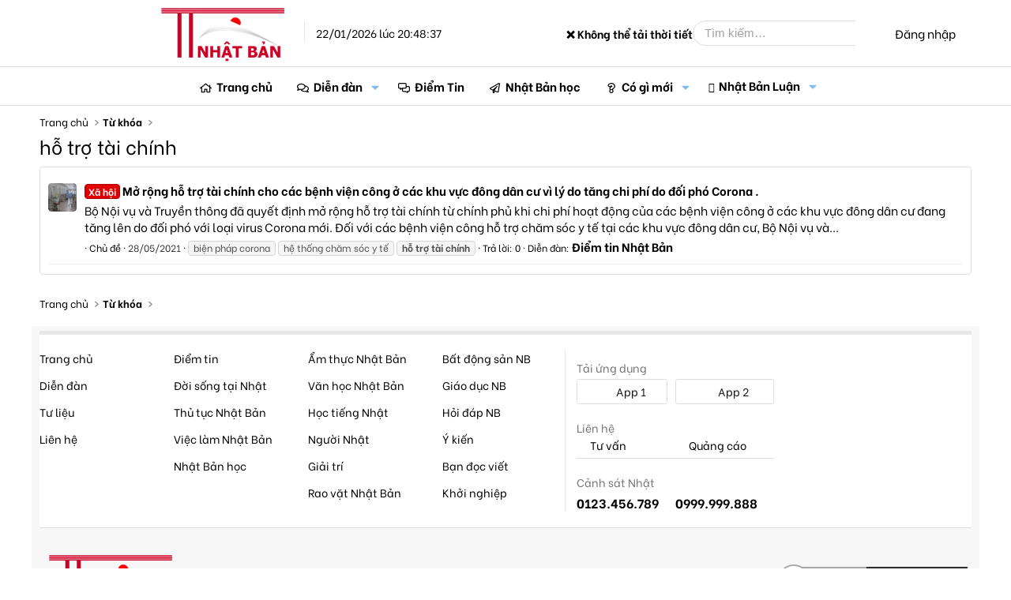

--- FILE ---
content_type: text/html; charset=utf-8
request_url: https://thongtinnhatban.net/tags/ho-tro-tai-chinh/
body_size: 11929
content:
<!-- small logo properties -->





<!-- small logo properties end -->
<!DOCTYPE html>
<html id="XF" lang="vi-VN" dir="LTR"
	data-app="public"
	data-template="tag_view"
	data-container-key=""
	data-content-key="tag-9689"
	data-logged-in="false"
	data-cookie-prefix="xf_"
	data-csrf="1769082517,7505285875e55abcb0a92f9af1495c01"
	class="has-no-js template-tag_view"
	>
<head>
	
	

<script src="https://code.jquery.com/jquery-3.6.0.min.js"></script>

<script>
    document.addEventListener("DOMContentLoaded", function() {
        if (window.jQuery) {
           // console.log("✅ jQuery đã được load:", jQuery.fn.jquery);
        } else {
            console.error("❌ jQuery chưa load!");
        }
    });
</script>
	
	
	<!-- java chia se bai viet -->


	<!-- het java chia se bai viet -->
	
	
<script>
    if (!window.jQuery) {
        var script = document.createElement("script");
        script.src = "https://code.jquery.com/jquery-3.6.0.min.js";
        document.head.appendChild(script);
    }
</script>
	
	
	
<script>
    document.addEventListener("DOMContentLoaded", function() {
       // console.log("✅ JavaScript chạy thành công!");
    });
</script>


	<!-- site name in google searh -->
	<script type="application/ld+json">
{
  "@context": "https://schema.org",
  "@type": "WebSite",
  "name": "Thông Tin Nhật Bản",
  "url": "https://thongtinnhatban.net"
}
</script>

<!-- site name in google searh end -->
	
	<meta name="norton-safeweb-site-verification" content="0qwxobp6tnoxddzfva5jy6w5gg5k6nz4u5qgbalvd-8icriqvzsq9e4i0vbjwfz8r64lufw3ie2j5n66je1-h6h9p6p394gnrf-2am83wfdsk3ioofit0zolslnw4htj" />
	<meta name='dmca-site-verification' content='MmZMWXJLRy81N2tTTHNieFVkSExKV3VGeFVWcGFBMVE0dFRaempJd1ZKbz01' />
	 <!-- ✅ Added this line to ensure extra.less loads -->
<!-- Global site tag (gtag.js) - Google Analytics -->
	
<script>
window.addEventListener("load", function() {
    setTimeout(function() {
        var gtmScript = document.createElement("script");
        gtmScript.src = "https://www.googletagmanager.com/gtag/js?id=G-C7JX7NN78Y";
        gtmScript.async = true;
        document.head.appendChild(gtmScript);
        
        gtmScript.onload = function() {
            window.dataLayer = window.dataLayer || [];
            function gtag(){dataLayer.push(arguments);}
            gtag('js', new Date());
            gtag('config', 'G-C7JX7NN78Y');
        };
    }, 5000); // Trì hoãn GA4 thêm 5 giây sau khi trang load xong
});
</script>

<!-- google tag end -->
<script>
    window['ga-disable-G-C7JX7NN78Y'] = true; // Thay bằng mã của bạn
</script>
<!-- tắt GA trong log -->

	<!-- facebook appli -->
<meta property="fb:app_id" content="2371104106513743" />
<!-- facebook appli -->
	<!-- favicon -->
	<link rel="apple-touch-icon" sizes="180x180" href="/apple-touch-icon.png">
<link rel="icon" type="image/png" sizes="32x32" href="/favicon-32x32.png">
<link rel="icon" type="image/png" sizes="16x16" href="/favicon-16x16.png">
<link rel="manifest" href="/site.webmanifest">
<link rel="mask-icon" href="ttnbnet-svg.svg" color="#8b4513">
	<!-- faviconend -->
	
	
	<meta charset="utf-8" />
	<meta http-equiv="X-UA-Compatible" content="IE=Edge" />
	<meta name="viewport" content="width=device-width, initial-scale=1, viewport-fit=cover">

	
	
	

	<title>hỗ trợ tài chính | Thông Tin Nhật Bản</title>

	

	
		
	
	
	<meta property="og:site_name" content="Thông Tin Nhật Bản" />


	
	
		
	
	
	<meta property="og:type" content="website" />


	
	
		
	
	
	
		<meta property="og:title" content="hỗ trợ tài chính" />
		<meta property="twitter:title" content="hỗ trợ tài chính" />
	


	
	
	
		
	
	
	<meta property="og:url" content="https://thongtinnhatban.net/tags/ho-tro-tai-chinh/" />


	
	
		
	
	
	
		<meta property="og:image" content="https://thongtinnhatban.net/data/assets/logo/ttnbnetfinalog.jpg" />
		<meta property="twitter:image" content="https://thongtinnhatban.net/data/assets/logo/ttnbnetfinalog.jpg" />
		<meta property="twitter:card" content="summary" />
	


	

	
		<meta name="theme-color" content="hsla(var(--xf-metaThemeColor))" />
	

	
	
	
		
	
	

	<link rel="stylesheet" href="/css.php?css=public%3Anormalize.css%2Cpublic%3Afa.css%2Cpublic%3Avariations.less%2Cpublic%3Acore.less%2Cpublic%3Aapp.less&amp;s=68&amp;l=4&amp;d=1764575143&amp;k=5a0f1e40a8161faa6a534298f17d4aa0839fbaa0" />

	<link rel="stylesheet" href="/css.php?css=public%3ADC_TagView_tag_view.less%2Cpublic%3AdcNews_advancedFooter.less%2Cpublic%3Aextra.less%2Cpublic%3Aextra.less&amp;s=68&amp;l=4&amp;d=1764575143&amp;k=54de7e0b16a4ebb769a8537156b6f477fbc5f182" />


	
		<script data-cfasync="false" src="/js/xf/preamble.min.js?_v=f6339602"></script>
	

	
	<script data-cfasync="false" src="/js/vendor/vendor-compiled.js?_v=f6339602" defer></script>
	<script data-cfasync="false" src="/js/xf/core-compiled.js?_v=f6339602" defer></script>

	<script data-cfasync="false">
		XF.ready(() =>
		{
			XF.extendObject(true, XF.config, {
				// 
				userId: 0,
				enablePush: true,
				pushAppServerKey: 'BBiDlpgaS6B/PkhwwMTf+TeKczfUTUA+izTwGdLzDQYIETiNs7tTs5jJtTUFYdkMYHOc5XxfMM+qzCwZEHKrFU8=',
				url: {
					fullBase: 'https://thongtinnhatban.net/',
					basePath: '/',
					css: '/css.php?css=__SENTINEL__&s=68&l=4&d=1764575143',
					js: '/js/__SENTINEL__?_v=f6339602',
					icon: '/data/local/icons/__VARIANT__.svg?v=1764575599#__NAME__',
					iconInline: '/styles/fa/__VARIANT__/__NAME__.svg?v=5.15.3',
					keepAlive: '/login/keep-alive'
				},
				cookie: {
					path: '/',
					domain: '',
					prefix: 'xf_',
					secure: true,
					consentMode: 'disabled',
					consented: ["optional","_third_party"]
				},
				cacheKey: 'f3ed7234243583f554e27d349fe769c5',
				csrf: '1769082517,7505285875e55abcb0a92f9af1495c01',
				js: {},
				fullJs: false,
				css: {"public:DC_TagView_tag_view.less":true,"public:dcNews_advancedFooter.less":true,"public:extra.less":true},
				time: {
					now: 1769082517,
					today: 1769007600,
					todayDow: 4,
					tomorrow: 1769094000,
					yesterday: 1768921200,
					week: 1768489200,
					month: 1767193200,
					year: 1767193200
				},
				style: {
					light: 'default',
					dark: 'alternate',
					defaultColorScheme: 'light'
				},
				borderSizeFeature: '3px',
				fontAwesomeWeight: 'r',
				enableRtnProtect: true,
				
				enableFormSubmitSticky: true,
				imageOptimization: 'optimize',
				imageOptimizationQuality: 0.85,
				uploadMaxFilesize: 2097152,
				uploadMaxWidth: 0,
				uploadMaxHeight: 0,
				allowedVideoExtensions: ["m4v","mov","mp4","mp4v","mpeg","mpg","ogv","webm"],
				allowedAudioExtensions: ["mp3","opus","ogg","wav"],
				shortcodeToEmoji: true,
				visitorCounts: {
					conversations_unread: '0',
					alerts_unviewed: '0',
					total_unread: '0',
					title_count: true,
					icon_indicator: true
				},
				jsMt: {"xf\/action.js":"c0cdb825","xf\/embed.js":"b87abd2e","xf\/form.js":"11d845d8","xf\/structure.js":"c0cdb825","xf\/tooltip.js":"11d845d8"},
				jsState: {},
				publicMetadataLogoUrl: 'https://thongtinnhatban.net/data/assets/logo/ttnbnetfinalog.jpg',
				publicPushBadgeUrl: 'https://thongtinnhatban.net/styles/default/xenforo/bell.png'
			})

			XF.extendObject(XF.phrases, {
				// 
				date_x_at_time_y:     "{date} lúc {time}",
				day_x_at_time_y:      "Lúc {time}, {day} ",
				yesterday_at_x:       "Lúc {time} Hôm qua",
				x_minutes_ago:        "{minutes} phút trước",
				one_minute_ago:       "1 phút trước",
				a_moment_ago:         "Vài giây trước",
				today_at_x:           "Lúc {time}",
				in_a_moment:          "In a moment",
				in_a_minute:          "In a minute",
				in_x_minutes:         "In {minutes} minutes",
				later_today_at_x:     "Later today at {time}",
				tomorrow_at_x:        "Tomorrow at {time}",
				short_date_x_minutes: "{minutes}m",
				short_date_x_hours:   "{hours}h",
				short_date_x_days:    "{days}d",

				day0: "Chủ nhật",
				day1: "Thứ hai",
				day2: "Thứ ba",
				day3: "Thứ tư",
				day4: "Thứ năm",
				day5: "Thứ sáu",
				day6: "Thứ bảy",

				dayShort0: "CN",
				dayShort1: "T2",
				dayShort2: "T3",
				dayShort3: "T4",
				dayShort4: "T5",
				dayShort5: "T6",
				dayShort6: "T7",

				month0: "Tháng một",
				month1: "Tháng hai",
				month2: "Tháng ba",
				month3: "Tháng tư",
				month4: "Tháng năm",
				month5: "Tháng sáu",
				month6: "Tháng bảy",
				month7: "Tháng tám",
				month8: "Tháng chín",
				month9: "Tháng mười",
				month10: "Tháng mười một",
				month11: "Tháng mười hai",

				active_user_changed_reload_page: "Thành viên đang hoạt động đã thay đổi. Tải lại trang cho phiên bản mới nhất.",
				server_did_not_respond_in_time_try_again: "The server did not respond in time. Please try again.",
				oops_we_ran_into_some_problems: "Rất tiếc! Chúng tôi gặp phải một số vấn đề.",
				oops_we_ran_into_some_problems_more_details_console: "Rất tiếc! Chúng tôi gặp phải một số vấn đề. Vui lòng thử lại sau. Chi tiết lỗi c có thể có trong trình duyệt.",
				file_too_large_to_upload: "The file is too large to be uploaded.",
				uploaded_file_is_too_large_for_server_to_process: "The uploaded file is too large for the server to process.",
				files_being_uploaded_are_you_sure: "Files are still being uploaded. Are you sure you want to submit this form?",
				attach: "Đính kèm",
				rich_text_box: "Khung soạn thảo trù phú",
				close: "Đóng",
				link_copied_to_clipboard: "Liên kết đã được sao chép vào clipboard.",
				text_copied_to_clipboard: "Text copied to clipboard.",
				loading: "Đang tải…",
				you_have_exceeded_maximum_number_of_selectable_items: "You have exceeded the maximum number of selectable items.",

				processing: "Đang thực hiện",
				'processing...': "Đang thực hiện…",

				showing_x_of_y_items: "Hiển thị {count} trong số {total} mục",
				showing_all_items: "Hiển thị tất cả",
				no_items_to_display: "No items to display",

				number_button_up: "Increase",
				number_button_down: "Decrease",

				push_enable_notification_title: "Push notifications enabled successfully at Thông Tin Nhật Bản",
				push_enable_notification_body: "Thank you for enabling push notifications!",

				pull_down_to_refresh: "Pull down to refresh",
				release_to_refresh: "Release to refresh",
				refreshing: "Refreshing…"
			})
		})
	</script>

	


	
		<link rel="icon" type="image/png" href="https://thongtinnhatban.net/data/assets/logo/favicon-32x32.png" sizes="32x32" />
	
	
		<link rel="apple-touch-icon" href="https://thongtinnhatban.net/data/assets/logo/ttnbnetfinalog.jpg" />
	
	
	
	<!-- google font start -->
	<!-- Preload fonts in page_container -->
<!-- Preload Google Fonts nhưng đảm bảo nó được tải ngay -->
<link 
  href="https://fonts.googleapis.com/css2?family=Be+Vietnam:ital,wght@0,300;0,400;0,500;0,700;1,300;1,400;1,500;1,700&display=swap" 
  rel="preload" 
  as="style" 
  crossorigin="anonymous" 
  onload="this.onload=null;this.rel='stylesheet'">

<link 
  href="https://fonts.googleapis.com/css2?family=Merriweather:ital,wght@0,300;0,400;0,700;1,400&display=swap" 
  rel="preload" 
  as="style" 
  crossorigin="anonymous" 
  onload="this.onload=null;this.rel='stylesheet'">

<!-- Fallback nếu preload không hoạt động -->
<noscript>
  <link rel="stylesheet" href="https://fonts.googleapis.com/css2?family=Be+Vietnam:ital,wght@0,300;0,400;0,500;0,700;1,300;1,400;1,500;1,700&display=swap">
  <link rel="stylesheet" href="https://fonts.googleapis.com/css2?family=Merriweather:ital,wght@0,300;0,400;0,700;1,400&display=swap">
</noscript>

<!-- Font CSS -->
<style>
  body {
    font-family: 'Be Vietnam', sans-serif, Arial;
  }
</style>

	
	<!-- google font end -->
	
	<!-- hoan tai script start -->
<script>
document.addEventListener("DOMContentLoaded", function() {
    requestIdleCallback(() => {
        var swiperScript = document.createElement("script");
        swiperScript.src = "https://cdn.jsdelivr.net/npm/swiper@11/swiper-bundle.min.js";
        swiperScript.defer = true;
        document.body.appendChild(swiperScript);
    });
});
</script>

<!-- hoan tai script end -->

	
	
	</head>
	
	
<body data-template="tag_view">

	<!-- go tieng viet -->
	<script>
window.addEventListener("load", function() {
    setTimeout(function() {
        var avimScript = document.createElement("script");
        avimScript.src = "/avim.js";
        avimScript.defer = true;
        document.head.appendChild(avimScript);
    }, 5000); // Trì hoãn 5 giây sau khi trang load xong
});
</script>
<!-- go tieng viet xong -->
	
	
<div class="p-pageWrapper" id="top">




<!-- fix logo -->
<header class="p-header" id="header">
	<div class="p-header-inner">
		<div class="p-header-content">
			
			<a href="https://thongtinnhatban.net" class="p-header-logo">
				<div class="p-header-logo--image"></div>
				<img src="/styles/thongtinnhatban/xenforo/logo.png" 
					srcset="/styles/thongtinnhatban/xenforo/logo.png 2x" 
					width="" 
					height="" 
					class="logoDesktop" 
					alt="Thông Tin Nhật Bản">

				<!-- Time must be inside the link but after logo -->
				<div class="currentTime">
					22/01/2026 lúc 20:48:37
				</div>
			</a> 
			
			<!-- fix logo end. We have to put the closing </a> outside the current time to made it display
 next to the logo. Otherwise, it go to the search box -->
<!-- weather start -->


<!-- weather start -->



<!-- Weather Display -->
<div class="currentTemperature">Loading temperature...</div>

<script>
async function getWeather() {
    let apiKey = "35e978650ac34e2ab9f63120250502"; // Securely fetch the key from XenForo

    // Choose a random city from a predefined list
    let cities = ["Tokyo", "Osaka", "Hokkaido", "Kyoto", "Fukuoka"];
    let randomCity = cities[Math.floor(Math.random() * cities.length)];

    let url = `https://api.weatherapi.com/v1/current.json?key=${apiKey}&q=${randomCity}&aqi=no&lang=vi`;

    try {
        let response = await fetch(url);
        if (!response.ok) throw new Error("Lỗi khi lấy dữ liệu thời tiết");

        let data = await response.json();
        let temp = data.current.temp_c; // Nhiệt độ (°C)
        let condition = data.current.condition.text.normalize("NFC"); // Điều kiện thời tiết (Tiếng Việt)
        
        document.querySelector(".currentTemperature").innerHTML = `${randomCity}: 🌡️ ${temp}°C - ${condition}`;
    } catch (error) {
        document.querySelector(".currentTemperature").innerHTML = "❌ Không thể tải thời tiết";
    }
}

getWeather();
</script>



<!-- weather end -->

			<div class="p-header-extra">
				<div class="p-nav-opposite">
					
						<div class="p-header-search">
							<form action="/search/search" method="post" data-xf-init="quick-search">
								
								<input type="text" class="input" name="keywords" placeholder="Tìm kiếm…" aria-label="Tìm kiếm" data-menu-autofocus="true" />
								
								<button type="submit" class="button " aria-label="Tìm kiếm"><span class="button-text">
    <i class="fa--xf far fa-search "><svg xmlns="http://www.w3.org/2000/svg" role="img" aria-hidden="true" ><use href="/data/local/icons/regular.svg?v=1764575599#search"></use></svg></i>
</span></button>

								
								<input type="hidden" name="_xfToken" value="1769082517,7505285875e55abcb0a92f9af1495c01" />
							</form>
						</div>
					
					
					<div class="p-navgroup p-account p-navgroup--guest">
						
							<a href="/login/" class="p-navgroup-link p-navgroup-link--textual p-navgroup-link--logIn"
								data-xf-click="overlay" data-follow-redirects="on">
								<span class="p-navgroup-linkText">Đăng nhập</span>
							</a>
							
						
					</div>
				</div>
			</div>
			
		</div>
	</div>
</header>





	
	<nav class="p-nav">
		<div class="p-nav-inner">
			<a class="p-nav-menuTrigger" 
   data-xf-click="off-canvas" 
   data-menu=".js-headerOffCanvasMenu" 
   role="button" 
   tabindex="0" 
   aria-label="Menu">
    <i aria-hidden="true"></i>
    <span class="p-nav-menuText">Menu</span>
</a>

<!-- fix small logo -->
			<div class="p-nav-smallLogo">
    <a href="https://thongtinnhatban.net">
        <img src="/styles/thongtinnhatban/ttnbnet-small-logo.png" 
             srcset="/styles/thongtinnhatban/xenforo/logo.png 2x" 
             width="113" 
             height="50" 
             class="logoSmall" 
             alt="Thông Tin Nhật Bản">
    </a>
</div>
<!-- fix small logo end -->

			<div class="p-nav-scroller hScroller" data-xf-init="h-scroller" data-auto-scroll=".p-navEl.is-selected">
				<div class="hScroller-scroll">
					<ul class="p-nav-list js-offCanvasNavSource">
					
						<li>
							
	<div class="p-navEl " >
		

			
	
	<a href="https://thongtinnhatban.net"
		class="p-navEl-link "
		
		data-xf-key="1"
		data-nav-id="home">Trang chủ</a>


			

		
		
	</div>

						</li>
					
						<li>
							
	<div class="p-navEl " data-has-children="true">
		

			
	
	<a href="/forums/"
		class="p-navEl-link p-navEl-link--splitMenu "
		
		
		data-nav-id="forums">Diễn đàn</a>


			<a data-xf-key="2"
				data-xf-click="menu"
				data-menu-pos-ref="< .p-navEl"
				class="p-navEl-splitTrigger"
				role="button"
				tabindex="0"
				aria-label="Toggle expanded"
				aria-expanded="false"
				aria-haspopup="true"></a>

		
		
			<div class="menu menu--structural" data-menu="menu" aria-hidden="true">
				<div class="menu-content">
					
						
	
	
	<a href="/whats-new/posts/"
		class="menu-linkRow u-indentDepth0 js-offCanvasCopy "
		
		
		data-nav-id="newPosts">Bài viết mới</a>

	

					
						
	
	
	<a href="/search/?type=post"
		class="menu-linkRow u-indentDepth0 js-offCanvasCopy "
		
		
		data-nav-id="searchForums">Tìm chủ đề</a>

	

					
				</div>
			</div>
		
	</div>

						</li>
					
						<li>
							
	<div class="p-navEl " >
		

			
	
	<a href="/forums/diem-tin-nhat-ban.144/"
		class="p-navEl-link "
		
		data-xf-key="3"
		data-nav-id="diemtin">Điểm Tin</a>


			

		
		
	</div>

						</li>
					
						<li>
							
	<div class="p-navEl " >
		

			
	
	<a href="/categories/nhat-ban-hoc-thong-tin-nhat-ban.147/"
		class="p-navEl-link "
		
		data-xf-key="4"
		data-nav-id="nhatbanhoc">Nhật Bản học</a>


			

		
		
	</div>

						</li>
					
						<li>
							
	<div class="p-navEl " data-has-children="true">
		

			
	
	<a href="/whats-new/"
		class="p-navEl-link p-navEl-link--splitMenu "
		
		
		data-nav-id="whatsNew">Có gì mới</a>


			<a data-xf-key="5"
				data-xf-click="menu"
				data-menu-pos-ref="< .p-navEl"
				class="p-navEl-splitTrigger"
				role="button"
				tabindex="0"
				aria-label="Toggle expanded"
				aria-expanded="false"
				aria-haspopup="true"></a>

		
		
			<div class="menu menu--structural" data-menu="menu" aria-hidden="true">
				<div class="menu-content">
					
						
	
	
	<a href="/featured/"
		class="menu-linkRow u-indentDepth0 js-offCanvasCopy "
		
		
		data-nav-id="featured">Nội dung nổi bật</a>

	

					
						
	
	
	<a href="/whats-new/posts/"
		class="menu-linkRow u-indentDepth0 js-offCanvasCopy "
		 rel="nofollow"
		
		data-nav-id="whatsNewPosts">Bài viết mới</a>

	

					
						
	
	
	<a href="/whats-new/ams-articles/"
		class="menu-linkRow u-indentDepth0 js-offCanvasCopy "
		 rel="nofollow"
		
		data-nav-id="xaAmsWhatsNewNewArticles">Bài viết mới</a>

	

					
						
	
	
	<a href="/whats-new/ams-comments/"
		class="menu-linkRow u-indentDepth0 js-offCanvasCopy "
		 rel="nofollow"
		
		data-nav-id="xaAmsWhatsNewArticleComments">Bình luận bài viết mới</a>

	

					
						
	
	
	<a href="/whats-new/profile-posts/"
		class="menu-linkRow u-indentDepth0 js-offCanvasCopy "
		 rel="nofollow"
		
		data-nav-id="whatsNewProfilePosts">Bài mới trên hồ sơ</a>

	

					
						
	
	
	<a href="/whats-new/latest-activity"
		class="menu-linkRow u-indentDepth0 js-offCanvasCopy "
		 rel="nofollow"
		
		data-nav-id="latestActivity">Hoạt động mới nhất</a>

	

					
				</div>
			</div>
		
	</div>

						</li>
					
						<li>
							
	<div class="p-navEl " data-has-children="true">
		

			
	
	<a href="/nhat-ban-luan/"
		class="p-navEl-link p-navEl-link--splitMenu "
		
		
		data-nav-id="xa_ams">Nhật Bản Luận</a>


			<a data-xf-key="6"
				data-xf-click="menu"
				data-menu-pos-ref="< .p-navEl"
				class="p-navEl-splitTrigger"
				role="button"
				tabindex="0"
				aria-label="Toggle expanded"
				aria-expanded="false"
				aria-haspopup="true"></a>

		
		
			<div class="menu menu--structural" data-menu="menu" aria-hidden="true">
				<div class="menu-content">
					
						
	
	
	<a href="/whats-new/ams-articles/"
		class="menu-linkRow u-indentDepth0 js-offCanvasCopy "
		 rel="nofollow"
		
		data-nav-id="xa_amsNewArticles">Bài viết mới</a>

	

					
						
	
	
	<a href="/whats-new/ams-comments/"
		class="menu-linkRow u-indentDepth0 js-offCanvasCopy "
		 rel="nofollow"
		
		data-nav-id="xa_amsNewComments">Bình luận mới</a>

	

					
						
	
	
	<a href="/nhat-ban-luan/latest-reviews"
		class="menu-linkRow u-indentDepth0 js-offCanvasCopy "
		 rel="nofollow"
		
		data-nav-id="xa_amsLatestReviews">Đánh giá mới nhất</a>

	

					
						
	
	
	<a href="/nhat-ban-luan/authors/"
		class="menu-linkRow u-indentDepth0 js-offCanvasCopy "
		
		
		data-nav-id="xa_amsAuthorList">Danh sách tác giả</a>

	

					
						
	
	
	<a href="/search/?type=ams_article"
		class="menu-linkRow u-indentDepth0 js-offCanvasCopy "
		
		
		data-nav-id="xa_amsSearchArticles">Tìm kiếm bài viết</a>

	

					
				</div>
			</div>
		
	</div>

						</li>
					
					</ul>
				</div>
			</div>
			
			<div class="p-header-extra">
				<div class="p-nav-opposite">
					<div class="p-navgroup p-account p-navgroup--guest">
						
							<a href="/search/" 
   class="p-navgroup-link p-navgroup-link--iconic p-navgroup-link--search" 
   aria-label="Tìm kiếm">
    <i aria-hidden="true"></i>
    <span class="p-navgroup-linkText">Tìm kiếm</span>
</a>

						
						
						
							<a href="/login/" class="p-navgroup-link p-navgroup-link--textual p-navgroup-link--logIn"
							   data-xf-click="overlay" data-follow-redirects="on">
								<span class="p-navgroup-linkText">Đăng nhập</span>
							</a>
							
						
					</div>
				</div>
			</div>
		</div>
	</nav>

	
	
		<div class="p-sectionLinks">
			<div class="p-sectionLinks-inner hScroller" data-xf-init="h-scroller">
				<div class="hScroller-scroll">
					<ul class="p-sectionLinks-list">
					
						<li>
							
	<div class="p-navEl " >
		

			
	
	<a href="/whats-new/latest-activity"
		class="p-navEl-link "
		
		data-xf-key="alt+1"
		data-nav-id="defaultLatestActivity">Hoạt động mới nhất</a>


			

		
		
	</div>

						</li>
					
					</ul>
				</div>
			</div>
		</div>
	



<div class="offCanvasMenu offCanvasMenu--nav js-headerOffCanvasMenu" data-menu="menu" aria-hidden="true" data-ocm-builder="navigation">
	<div class="offCanvasMenu-backdrop" data-menu-close="true"></div>
	<div class="offCanvasMenu-content">
	
		<!-- fix small logo2 -->
		<div class="offCanvasMenu-header">
    
    <a href="https://thongtinnhatban.net">
        <img src="/styles/thongtinnhatban/ttnbnet-small-logo.png" 
             srcset="/styles/thongtinnhatban/xenforo/logo.png 2x" 
             width="113" 
             height="50" 
             class="logoSmall" 
             alt="Thông Tin Nhật Bản">
    </a>
    <a class="offCanvasMenu-closer" data-menu-close="true" role="button" tabindex="0" aria-label="Đóng"></a>
</div>
		<!-- fix small logo2 en -->
		
		
		
			<div class="p-offCanvasRegisterLink">
				<div class="offCanvasMenu-linkHolder">
					<a href="/login/" class="offCanvasMenu-link" data-xf-click="overlay" data-menu-close="true">
						Đăng nhập
					</a>
				</div>
				<hr class="offCanvasMenu-separator" />
				
			</div>
		
		<div class="js-offCanvasNavTarget"></div>
	</div>
</div>

<div class="p-body">
	<div class="p-body-inner">
		<!--XF:EXTRA_OUTPUT-->

		

		

		
		
	
		<ul class="p-breadcrumbs "
			itemscope itemtype="https://schema.org/BreadcrumbList">
		
			

			
			
				
				
	<li itemprop="itemListElement" itemscope itemtype="https://schema.org/ListItem">
		<a href="https://thongtinnhatban.net" itemprop="item">
			<span itemprop="name">Trang chủ</span>
		</a>
		<meta itemprop="position" content="1" />
	</li>

			

			
			
				
				
	<li itemprop="itemListElement" itemscope itemtype="https://schema.org/ListItem">
		<a href="/tags/" itemprop="item">
			<span itemprop="name">Từ khóa</span>
		</a>
		<meta itemprop="position" content="2" />
	</li>

			

		
		</ul>
	

		

		
	<noscript class="js-jsWarning"><div class="blockMessage blockMessage--important blockMessage--iconic u-noJsOnly">JavaScript is disabled. For a better experience, please enable JavaScript in your browser before proceeding.</div></noscript>

		
	<div class="blockMessage blockMessage--important blockMessage--iconic js-browserWarning" style="display: none">You are using an out of date browser. It  may not display this or other websites correctly.<br />You should upgrade or use an <a href="https://www.google.com/chrome/browser/" target="_blank">alternative browser</a>.</div>


		
			<div class="p-body-header">
			
				
					<div class="p-title ">
					
						
							<h1 class="p-title-value">hỗ trợ tài chính</h1>
						
						
					
					</div>
				

				
			
			</div>
		

		<div class="p-body-main  ">
			

			<div class="p-body-content">
				
				<div class="p-body-pageContent">










	<div class="block-container">
		<ol class="block-body">
			
				<li class="block-row block-row--separated  js-inlineModContainer" data-author="yuki1485">
	<div class="contentRow ">
		
	
	
	
	
		
		
		
		
	
	
	<div class="structItem-cell structItem-cell--icon" 
		 style="width: calc(36px + 0px);
				height: calc(36px + 0px);">
		<div class="structItem-iconContainer">
			<a href="/threads/mo-rong-ho-tro-tai-chinh-cho-cac-benh-vien-cong-o-cac-khu-vuc-dong-dan-cu-vi-ly-do-tang-chi-phi-do-doi-pho-corona.41029/" 
			   title="Mở rộng hỗ trợ tài chính cho các bệnh viện công ở các khu vực đông dân cư vì lý do tăng chi phí do đối phó Corona ." 
			   class="avatar dcThumbnail"
			   style="width: 36px;
					  height: 36px;
					  border-radius: 4px">
				<img style="background-image: url(https://thongtinnhatban.net/attachments/k10013005121_2104291728_2104291736_01_02-webp.9005/);
							background-size: cover;
							background-position: center;
							object-position: -99999px 99999px;" 
					 src="[data-uri]" 
					 alt="Mở rộng hỗ trợ tài chính cho các bệnh viện công ở các khu vực đông dân cư vì lý do tăng chi phí do đối phó Corona ."/>
			</a>
		</div>
	</div>


		<div class="contentRow-main">
			<h3 class="contentRow-title">
				<a href="/threads/mo-rong-ho-tro-tai-chinh-cho-cac-benh-vien-cong-o-cac-khu-vuc-dong-dan-cu-vi-ly-do-tang-chi-phi-do-doi-pho-corona.41029/"><span class="label label--red" dir="auto">Xã hội</span><span class="label-append">&nbsp;</span>Mở rộng hỗ trợ tài chính cho các bệnh viện công ở các khu vực đông dân cư vì lý do tăng chi phí do đối phó Corona .</a>
			</h3>

			<div class="contentRow-snippet">Bộ Nội vụ và Truyền thông đã quyết định mở rộng hỗ trợ tài chính từ chính phủ khi chi phí hoạt động của các bệnh viện công ở các khu vực đông dân cư đang tăng lên do đối phó với loại virus Corona mới.

Đối với các bệnh viện công hỗ trợ chăm sóc y tế tại các khu vực đông dân cư, Bộ Nội vụ và...</div>

			<div class="contentRow-minor contentRow-minor--hideLinks">
				<ul class="listInline listInline--bullet">
					
					<li><a href="/members/yuki1485.51713/" class="username " dir="auto" data-user-id="51713" data-xf-init="member-tooltip">yuki1485</a></li>
					<li>Chủ đề</li>
					<li><time  class="u-dt" dir="auto" datetime="2021-05-28T16:19:01+0900" data-timestamp="1622186341" data-date="28/05/2021" data-time="16:19:01" data-short="Tháng 5 &#039;21" title="28/05/2021 lúc 16:19:01">28/05/2021</time></li>
					
						<li>
							

	
		
			<span class="tagItem tagItem--tag_bien-phap-corona" dir="auto">
				biện pháp corona
			</span>
		
			<span class="tagItem tagItem--tag_he-thong-cham-soc-y-te" dir="auto">
				hệ thống chăm sóc y tế
			</span>
		
			<span class="tagItem tagItem--tag_ho-tro-tai-chinh" dir="auto">
				<em class="textHighlight">hỗ</em> <em class="textHighlight">trợ</em> <em class="textHighlight">tài</em> <em class="textHighlight">chính</em>
			</span>
		
	

						</li>
					
					<li>Trả lời: 0</li>
					<li>Diễn đàn: <a href="/forums/diem-tin-nhat-ban.144/">Điểm tin Nhật Bản</a></li>
				</ul>
			</div>
		</div>
	</div>
</li>
			
		</ol>
	</div>
	<div class="block-outer block-outer--after">
		
		
	</div>
</div>
				
			</div>

			
		</div>

		
		
	
		<ul class="p-breadcrumbs p-breadcrumbs--bottom"
			itemscope itemtype="https://schema.org/BreadcrumbList">
		
			

			
			
				
				
	<li itemprop="itemListElement" itemscope itemtype="https://schema.org/ListItem">
		<a href="https://thongtinnhatban.net" itemprop="item">
			<span itemprop="name">Trang chủ</span>
		</a>
		<meta itemprop="position" content="1" />
	</li>

			

			
			
				
				
	<li itemprop="itemListElement" itemscope itemtype="https://schema.org/ListItem">
		<a href="/tags/" itemprop="item">
			<span itemprop="name">Từ khóa</span>
		</a>
		<meta itemprop="position" content="2" />
	</li>

			

		
		</ul>
	

		
	</div>
</div>



<div class="advanced-footer p-footer-inner">
	<div class="footer-container">
		
		<div class="footer-inner">
			<ul class="list-menu-footer">
				<li class="item-menu">
					<a href="#">Trang chủ</a>
				</li>
				<li class="item-menu">
					<a href="#">Diễn đàn</a>
				</li>
				<li class="item-menu">
					<a href="#">Tư liệu</a>
				</li>
				<li class="item-menu">
					<a href="#">Liên hệ</a>
				</li>
			</ul>
			<ul class="list-menu-footer">
				<li class="item-menu">
					<a href="#">Điểm tin</a>
				</li>
				<li class="item-menu">
					<a href="#">Đời sống tại Nhật</a>
				</li>
				<li class="item-menu">
					<a href="#">Thủ tục Nhật Bản</a>
				</li>
				<li class="item-menu">
					<a href="#">Việc làm Nhật Bản</a>
				</li>
				<li class="item-menu">
					<a href="#">Nhật Bản học</a>
				</li>
			</ul>
			<ul class="list-menu-footer">
				<li class="item-menu">
					<a href="#">Ẩm thực Nhật Bản</a>
				</li>
				<li class="item-menu">
					<a href="#">Văn học Nhật Bản</a>
				</li>
				<li class="item-menu">
					<a href="#">Học tiếng Nhật</a>
				</li>
				<li class="item-menu">
					<a href="#">Người Nhật</a>
				</li>
				<li class="item-menu">
					<a href="#">Giải trí</a>
				</li>
				<li class="item-menu">
					<a href="#">Rao vặt Nhật Bản</a>
				</li>
			</ul>
			<ul class="list-menu-footer">
				<li class="item-menu">
					<a href="#">Bất động sản NB</a>
				</li>
				<li class="item-menu">
					<a href="#">Giáo dục NB</a>
				</li>
				<li class="item-menu">
					<a href="#">Hỏi đáp NB</a>
				</li>
				<li class="item-menu">
					<a href="#">Ý kiến</a>
				</li>
				<li class="item-menu">
					<a href="#">Bạn đọc viết</a>
				</li>
				<li class="item-menu">
					<a href="#">Khởi nghiệp</a>
				</li>
			</ul>
			
			<!--
			<ul class="list-menu-footer">
				<li class="item-menu">
					<h6><a href="#">Quảng cáo</a></h6>
				</li>
				
				<li class="item-menu">
					<h6><a href="#">Loa Loa</a></h6>
				</li>
				<li class="item-menu">
					<h6><a href="#">Quảng cáo</a></h6>
				</li>
				<li class="item-menu">
					<h6><a href="#">Thông báo</a></h6>
				</li>
				<li class="item-menu">
					<h6><a href="#">Quảng cáo</a></h6>
				</li>
				<li class="item-menu">
					<h6><a href="#">Quảng cáo</a></h6>
				</li>
				<li class="item-menu">
					<h6><a href="#">Quảng cáo</a></h6>
				</li>
			</ul>
-->
			<div class="wrap-contact">
				<div class="contact download-app">
					<p>Tải ứng dụng</p>
					<a href="#" class="app-link app-dark">
						<i class="fa--xf far fa-file-download "><svg xmlns="http://www.w3.org/2000/svg" role="img" aria-hidden="true" ><use href="/data/local/icons/regular.svg?v=1764575599#file-download"></use></svg></i> App 1
					</a>
					<a href="#" class="app-link app-light">
						<i class="fa--xf far fa-file-download "><svg xmlns="http://www.w3.org/2000/svg" role="img" aria-hidden="true" ><use href="/data/local/icons/regular.svg?v=1764575599#file-download"></use></svg></i> App 2
					</a>
				</div>
				<div class="contact">
					<p>Liên hệ</p>
					
					<a href="/misc/contact" class="mail">
						<i class="fa--xf far fa-paper-plane "><svg xmlns="http://www.w3.org/2000/svg" role="img" aria-hidden="true" ><use href="/data/local/icons/regular.svg?v=1764575599#paper-plane"></use></svg></i> Tư vấn
					</a>
					
					<a href="/misc/contact" class="ads">
						<i class="fa--xf far fa-ad "><svg xmlns="http://www.w3.org/2000/svg" role="img" aria-hidden="true" ><use href="/data/local/icons/regular.svg?v=1764575599#ad"></use></svg></i> Quảng cáo
					</a>
				</div>
				<div class="hotline">
					<p>Cảnh sát Nhật</p>
					<div class="left">
						<strong>0123.456.789</strong>
					</div>
					<div class="right">
						<strong>0999.999.888</strong>
					</div>
				</div>
			</div>
		</div>
		
		<div class="footer-copyright-inner">
			<p class="left-col copyright-column">
				
				<a href="https://thongtinnhatban.net" class="logo_ft">
   <img src="/styles/thongtinnhatban/xenforo/logo.png" 
     srcset="/styles/thongtinnhatban/xenforo/logo.png 2x" 
     width="" 
     height="" 
     class="logoDesktop" 
     alt="Thông Tin Nhật Bản">
</a>
				
				<span class="txt-copyright">
					<a href="https://xenforo.com" class="u-concealed" dir="ltr" target="_blank" rel="sponsored noopener">Community platform by XenForo<sup>&reg;</sup> <span class="copyright">&copy; 2010-2025 XenForo Ltd.</span></a>
					
				</span>
			</p>
			
			<a href="//www.dmca.com/Protection/Status.aspx?ID=1780c124-319e-4855-9a62-0dfe4ce6fd69" title="DMCA.com Protection Status" class="dmca-badge">
    <!-- Chỉ định width và height để cải thiện layout -->
    <img src="https://images.dmca.com/Badges/dmca-badge-w250-5x1-11.png?ID=1780c124-319e-4855-9a62-0dfe4ce6fd69" alt="DMCA.com Protection Status" width="250" height="50" />
</a>

<!-- Hoãn tải script bằng async -->
<script src="https://images.dmca.com/Badges/DMCABadgeHelper.min.js" async></script>

			
			<div class="right-col copyright-column">
				<a href="#">RSS</a>
				<span class="txt-follow">Theo dõi chúng tôi trên</span>
				<a href="https://www.facebook.com/thongtinnhatban.net" class="social_ft face_ft" aria-label="Facebook">
    <i class="fa--xf fab fa-facebook-f "><svg xmlns="http://www.w3.org/2000/svg" role="img" aria-hidden="true" ><use href="/data/local/icons/brands.svg?v=1764575599#facebook-f"></use></svg></i>
</a>

<a href="#" class="social_ft twitter_ft" aria-label="Twitter">
    <i class="fa--xf fab fa-twitter "><svg xmlns="http://www.w3.org/2000/svg" role="img" aria-hidden="true" ><use href="/data/local/icons/brands.svg?v=1764575599#twitter"></use></svg></i>
</a>

<a href="#" class="social_ft youtube_ft" aria-label="YouTube">
    <i class="fa--xf fab fa-youtube "><svg xmlns="http://www.w3.org/2000/svg" role="img" aria-hidden="true" ><use href="/data/local/icons/brands.svg?v=1764575599#youtube"></use></svg></i>
</a>
				
				
			</div>
		</div>
		
	</div>
</div>

</div> <!-- closing p-pageWrapper -->

<div class="u-bottomFixer js-bottomFixTarget">
	
	
</div>


	<div class="u-scrollButtons js-scrollButtons" data-trigger-type="up">
		<a href="#top" class="button button--scroll" data-xf-click="scroll-to"><span class="button-text"><i class="fa--xf far fa-arrow-up "><svg xmlns="http://www.w3.org/2000/svg" role="img" aria-hidden="true" ><use href="/data/local/icons/regular.svg?v=1764575599#arrow-up"></use></svg></i><span class="u-srOnly">Top</span></span></a>
		
	</div>



	<form style="display:none" hidden="hidden">
		<input type="text" name="_xfClientLoadTime" value="" id="_xfClientLoadTime" title="_xfClientLoadTime" tabindex="-1" />
	</form>

	



	<script type="text/template" id="xfReactTooltipTemplate">
		<div class="tooltip-content-inner">
			<div class="reactTooltip">
				
					<a href="#" class="reaction reaction--1" data-reaction-id="1"><i aria-hidden="true"></i><img src="https://cdn.jsdelivr.net/joypixels/assets/8.0/png/unicode/64/1f44d.png" loading="lazy" width="64" height="64" class="reaction-image reaction-image--emoji js-reaction" alt="Like" title="Like" data-xf-init="tooltip" data-extra-class="tooltip--basic tooltip--noninteractive" /></a>
				
					<a href="#" class="reaction reaction--2" data-reaction-id="2"><i aria-hidden="true"></i><img src="https://cdn.jsdelivr.net/joypixels/assets/8.0/png/unicode/64/1f60d.png" loading="lazy" width="64" height="64" class="reaction-image reaction-image--emoji js-reaction" alt="Love" title="Love" data-xf-init="tooltip" data-extra-class="tooltip--basic tooltip--noninteractive" /></a>
				
					<a href="#" class="reaction reaction--3" data-reaction-id="3"><i aria-hidden="true"></i><img src="https://cdn.jsdelivr.net/joypixels/assets/8.0/png/unicode/64/1f923.png" loading="lazy" width="64" height="64" class="reaction-image reaction-image--emoji js-reaction" alt="Haha" title="Haha" data-xf-init="tooltip" data-extra-class="tooltip--basic tooltip--noninteractive" /></a>
				
					<a href="#" class="reaction reaction--4" data-reaction-id="4"><i aria-hidden="true"></i><img src="https://cdn.jsdelivr.net/joypixels/assets/8.0/png/unicode/64/1f632.png" loading="lazy" width="64" height="64" class="reaction-image reaction-image--emoji js-reaction" alt="Wow" title="Wow" data-xf-init="tooltip" data-extra-class="tooltip--basic tooltip--noninteractive" /></a>
				
					<a href="#" class="reaction reaction--5" data-reaction-id="5"><i aria-hidden="true"></i><img src="https://cdn.jsdelivr.net/joypixels/assets/8.0/png/unicode/64/1f641.png" loading="lazy" width="64" height="64" class="reaction-image reaction-image--emoji js-reaction" alt="Sad" title="Sad" data-xf-init="tooltip" data-extra-class="tooltip--basic tooltip--noninteractive" /></a>
				
					<a href="#" class="reaction reaction--6" data-reaction-id="6"><i aria-hidden="true"></i><img src="https://cdn.jsdelivr.net/joypixels/assets/8.0/png/unicode/64/1f621.png" loading="lazy" width="64" height="64" class="reaction-image reaction-image--emoji js-reaction" alt="Angry" title="Angry" data-xf-init="tooltip" data-extra-class="tooltip--basic tooltip--noninteractive" /></a>
				
			</div>
		</div>
	</script>



	
	
	
	 <script>
document.addEventListener("DOMContentLoaded", function() {
    document.querySelectorAll("img").forEach(img => {
        if (!img.hasAttribute("width") || !img.hasAttribute("height")) {
            img.setAttribute("width", img.naturalWidth || 300);
            img.setAttribute("height", img.naturalHeight || 200);
        }
    });
});
</script> 

	<!-- fix alt -->
	<script>

document.addEventListener("DOMContentLoaded", function() {
    document.querySelectorAll("img").forEach(img => {
        let src = img.getAttribute("src");

        // ✅ Bỏ qua nếu ảnh không có src hoặc src rỗng
        if (!src || src.trim() === "") {
            return;
        }

        let altText = img.getAttribute("alt") ? img.getAttribute("alt").trim() : "";

        // ✅ Nếu alt rỗng, đặt mô tả chung (KHÔNG lấy từ tiêu đề)
        if (!altText || altText.length < 3) {
            let randomAlt = [
                "Hình minh họa bài viết",
                "Ảnh hỗ trợ nội dung",
                "Hình ảnh liên quan",
                "Xem thêm trong bài viết",
                "Biểu đồ hoặc hình ảnh bổ sung"
            ];
            altText = randomAlt[Math.floor(Math.random() * randomAlt.length)];
            img.setAttribute("alt", altText);
        }

        // ✅ Nếu alt trùng với tiêu đề bài viết, thay thế bằng mô tả khác
        let parent = img.closest(".thread-item, .article-item, .post-item, .entry, .post, .content");
        if (parent) {
            let titleElement = parent.querySelector(".thread-title, h1, h2, h3, .title, .desc, .post-title");
            if (titleElement) {
                let titleText = titleElement.innerText.trim();

                if (altText.includes(titleText)) {
                    let newAlt = [
                        "Hình ảnh không trùng tiêu đề",
                        "Ảnh hỗ trợ nội dung bài viết",
                        "Xem thêm chi tiết trong bài viết",
                        "Hình minh họa tổng hợp",
                        "Ảnh bổ sung thông tin"
                    ];
                    img.setAttribute("alt", newAlt[Math.floor(Math.random() * newAlt.length)]);
                }
            }
        }

        // ✅ Nếu ảnh là avatar, đặt alt chuẩn
        if (img.classList.contains("avatar")) {
            img.setAttribute("alt", "Ảnh đại diện của người dùng");
        }

        // ✅ Nếu ảnh là logo, giữ alt hợp lý
        if (img.classList.contains("logo") || src.includes("logo")) {
            if (!img.getAttribute("alt").includes("Logo")) {
                img.setAttribute("alt", "Logo của website");
            }
        }

        // ✅ Nếu ảnh có tên "DMCA" → Chỉnh alt để tránh Google cảnh báo
        if (src.toLowerCase().includes("dmca")) {
            img.setAttribute("alt", "Bảo vệ nội dung với DMCA");
        }
    });
});



</script>
	<!-- an photo slider end -->
	
	<!-- an widget khac -->
	<script>
document.addEventListener("DOMContentLoaded", function () {
    function removeWidgets() {
        if (window.innerWidth <= 900) {
            document.querySelector(".photos-slider-container")?.remove();
            document.querySelector(".infographics-section")?.remove();
            document.querySelector(".trending-tags-section")?.remove();
           // console.log("📌 Đã xóa widget không cần thiết trên Mobile.");
        }
    }

    // Chạy khi tải trang
    removeWidgets();

    // Chạy khi thay đổi kích thước màn hình
    window.addEventListener("resize", function () {
        removeWidgets();
    });
});
</script>

	
	<!-- an widget khac tren mobile het -->

	

</body>
</html>











--- FILE ---
content_type: text/css; charset=utf-8
request_url: https://thongtinnhatban.net/css.php?css=public%3ADC_TagView_tag_view.less%2Cpublic%3AdcNews_advancedFooter.less%2Cpublic%3Aextra.less%2Cpublic%3Aextra.less&s=68&l=4&d=1764575143&k=54de7e0b16a4ebb769a8537156b6f477fbc5f182
body_size: 10765
content:
@charset "UTF-8";

/********* public:DC_TagView_tag_view.less ********/
.DC_tagBlockInfo .tagBlockInfo{border:1px solid hsl(0,0%,87%)}.DC_tagBlockInfo .tagBlockInfo.has-image{display:flex;flex-wrap:wrap}.DC_tagBlockInfo .tagBlockInfo .tagImage{width:480px}@media (max-width:900px){.DC_tagBlockInfo .tagBlockInfo .tagImage{width:100%}}.DC_tagBlockInfo .tagBlockInfo .tagImage .tagImage-content{width:100%;height:100%}@media (max-width:900px){.DC_tagBlockInfo .tagBlockInfo .tagImage .tagImage-content{display:flex;justify-content:center;background:hsla(var(--xf-contentBg));border-bottom:1px solid hsla(var(--xf-borderColor))}}.DC_tagBlockInfo .tagBlockInfo .tagImage .tagImage-content .tagImage-carousel{width:100%;height:100%;position:relative}@media (max-width:900px){.DC_tagBlockInfo .tagBlockInfo .tagImage .tagImage-content .tagImage-carousel{max-width:600px}}.DC_tagBlockInfo .tagBlockInfo .tagImage .tagImage-content .tagImage-carousel .owl-stage-outer,.DC_tagBlockInfo .tagBlockInfo .tagImage .tagImage-content .tagImage-carousel .owl-stage,.DC_tagBlockInfo .tagBlockInfo .tagImage .tagImage-content .tagImage-carousel .owl-item,.DC_tagBlockInfo .tagBlockInfo .tagImage .tagImage-content .tagImage-carousel .owl-item img{height:100%;object-fit:cover}.DC_tagBlockInfo .tagBlockInfo .tagImage .tagImage-content .tagImage-carousel .owl-nav button{width:30px;height:30px;background-color:hsla(0,0%,0%,.5) !important;border-radius:15px;outline:none;position:absolute;top:calc((100% - 30px)/2);left:14px}.DC_tagBlockInfo .tagBlockInfo .tagImage .tagImage-content .tagImage-carousel .owl-nav button.owl-next{right:14px;left:auto}.DC_tagBlockInfo .tagBlockInfo .tagImage .tagImage-content .tagImage-carousel .owl-nav button .fa{color:#fff;font-size:23px;font-weight:400}.DC_tagBlockInfo .tagBlockInfo .tagInfoContent{flex:1;border-left:1px solid hsla(var(--xf-borderColor));background:hsla(var(--xf-contentBg))}@media (max-width:900px){.DC_tagBlockInfo .tagBlockInfo .tagInfoContent{border-left:0}}.DC_tagBlockInfo .tagBlockInfo .tagInfoContent .contentWrapper{padding:12px 30px}.DC_tagBlockInfo .tagBlockInfo .tagInfoContent .contentWrapper .content-title{color:hsla(var(--xf-textColor));font-size:24px;text-transform:capitalize}.DC_tagBlockInfo .tagBlockInfo .tagInfoContent .contentWrapper .content-container .tabs{margin:15px 0}.DC_tagBlockInfo .tagBlockInfo .tagInfoContent .contentWrapper .content-container .tabs .tabs-tab{color:hsla(var(--xf-textColorMuted));font-size:16px;font-weight:400;border-bottom:2px solid hsla(0,0%,0%,0)}.DC_tagBlockInfo .tagBlockInfo .tagInfoContent .contentWrapper .content-container .tabs .tabs-tab.is-active{color:hsla(var(--xf-textColorAttention));border-color:hsla(var(--xf-textColorAttention))}.DC_tagBlockInfo .tagBlockInfo .tagInfoContent .contentWrapper .content-container .tag-tabContent{max-height:370px;overflow-y:auto}@media (max-width:900px){.DC_tagBlockInfo .tagBlockInfo .tagInfoContent .contentWrapper .content-container .tag-tabContent{height:400px}}@media (prefers-color-scheme:dark){body,.thread-section,.message-content{background-color:#121212 !important;color:#e0e0e0 !important;border-color:#333 !important}}@media (prefers-color-scheme:light){body,.thread-section,.message-content{background-color:#ffffff !important;color:#000000 !important;border-color:#ddd !important}}

/********* public:dcNews_advancedFooter.less ********/
.advanced-footer{width:100%}.advanced-footer a[href]:not(.app-link){color:#333}.advanced-footer a[href]:not(.app-link):hover{text-decoration:underline}.advanced-footer .footer-container{width:100%}.advanced-footer .footer-container .footer-inner{width:100%;border-top:5px solid hsl(0,0%,90%);padding:20px 0;font-size:14px;display:flex;flex-wrap:wrap}.advanced-footer .footer-container .footer-inner .list-menu-footer{width:170px;padding:0 30px 0 0;margin:0;font-size:14px;font-weight:400;position:relative;list-style:none}@media (max-width:1180px){.advanced-footer .footer-container .footer-inner .list-menu-footer{width:20%;padding:0}}@media (max-width:800px){.advanced-footer .footer-container .footer-inner .list-menu-footer{width:25%;padding:0;margin-bottom:15px}}@media (max-width:700px){.advanced-footer .footer-container .footer-inner .list-menu-footer{width:33.333%;padding:0}}@media (max-width:600px){.advanced-footer .footer-container .footer-inner .list-menu-footer{width:50%;padding:0}}@media (max-width:480px){.advanced-footer .footer-container .footer-inner .list-menu-footer{width:100%;padding:0}}.advanced-footer .footer-container .footer-inner .list-menu-footer:first-of-type .item-menu h6{font-weight:bold}.advanced-footer .footer-container .footer-inner .list-menu-footer .item-menu{width:100%;float:left;padding:0;margin:0 0 15px}.advanced-footer .footer-container .footer-inner .list-menu-footer .item-menu h6{font-size:14px;font-weight:400;margin:0}.advanced-footer .footer-container .footer-inner .wrap-contact{width:250px;position:relative;line-height:120%}@media (max-width:1180px){.advanced-footer .footer-container .footer-inner .wrap-contact{width:100%}}.advanced-footer .footer-container .footer-inner .wrap-contact::before{content:'';width:1px;height:100%;position:absolute;left:-15px;background:#E5E5E5}.advanced-footer .footer-container .footer-inner .wrap-contact .contact{line-height:120%;display:flex;flex-wrap:wrap;align-items:center}.advanced-footer .footer-container .footer-inner .wrap-contact .contact.download-app{margin-bottom:8px}.advanced-footer .footer-container .footer-inner .wrap-contact .contact p{margin-bottom:6px;color:#757575;width:100%}.advanced-footer .footer-container .footer-inner .wrap-contact .contact .app-link{width:calc(50% - 10px);border-radius:3px;height:32px;line-height:30px;color:#333;background:#F7F7F7;border:1px solid hsl(0,0%,90%);font-size:14px;display:block;text-align:center;margin-right:10px}.advanced-footer .footer-container .footer-inner .wrap-contact .contact .app-link:hover{background:#E5E5E5}.advanced-footer .footer-container .footer-inner .wrap-contact .contact .app-link:last-of-type{margin-right:0;width:50%}.advanced-footer .footer-container .footer-inner .wrap-contact .contact .app-link i{margin-right:5px;font-weight:900}.advanced-footer .footer-container .footer-inner .wrap-contact .contact .mail,.advanced-footer .footer-container .footer-inner .wrap-contact .contact .ads{width:50%}.advanced-footer .footer-container .footer-inner .wrap-contact .hotline{margin-top:8px;padding-top:8px;border-top:1px solid hsl(0,0%,88%)}.advanced-footer .footer-container .footer-inner .wrap-contact .hotline:before,.advanced-footer .footer-container .footer-inner .wrap-contact .hotline:after{content:" ";display:table}.advanced-footer .footer-container .footer-inner .wrap-contact .hotline:after{clear:both}.advanced-footer .footer-container .footer-inner .wrap-contact .hotline p{color:#757575;line-height:120%;margin-bottom:10px}.advanced-footer .footer-container .footer-inner .wrap-contact .hotline>div{width:50%;display:inline-block;float:left}.advanced-footer .footer-container .footer-inner .wrap-contact .hotline>div strong{font-size:16px}.advanced-footer .footer-container .footer-copyright-inner{color:#4F4F4F;font-size:12px;line-height:120%;padding:10px 0;border-top:1px solid hsl(0,0%,88%);display:flex;flex-wrap:wrap;justify-content:space-between;align-items:center}.advanced-footer .footer-container .footer-copyright-inner .left-col a{display:inline-block;margin-left:10px}.advanced-footer .footer-container .footer-copyright-inner .left-col .logo_ft{vertical-align:middle;margin:0 20px 0 0}.advanced-footer .footer-container .footer-copyright-inner .left-col .logo_ft img{width:140px}.advanced-footer .footer-container .footer-copyright-inner .left-col .txt-copyright{display:inline-block;vertical-align:middle;color:#757575;line-height:150%}.advanced-footer .footer-container .footer-copyright-inner .right-col{display:flex;align-items:center;font-size:16px}.advanced-footer .footer-container .footer-copyright-inner .right-col a{display:inline-block;margin-left:10px}.advanced-footer .footer-container .footer-copyright-inner .right-col .txt-follow{margin-left:10px;padding-left:10px;border-left:1px solid hsl(0,0%,90%)}.advanced-footer .footer-container .footer-copyright-inner .right-col .social_ft{width:32px;height:32px;border:1px solid hsl(0,0%,90%);background:#fff;border-radius:50%;text-align:center;line-height:30px}.advanced-footer .footer-container .footer-copyright-inner .right-col .social_ft:hover{color:#fff}.advanced-footer .footer-container .footer-copyright-inner .right-col .social_ft.face_ft:hover{background:#3B5999;border:1px solid hsl(221,44%,42%)}.advanced-footer .footer-container .footer-copyright-inner .right-col .social_ft.twitter_ft:hover{background:#55ACEE;border:1px solid hsl(206,82%,63%)}.advanced-footer .footer-container .footer-copyright-inner .right-col .social_ft.youtube_ft:hover{background:#c00;border:1px solid hsl(0,100%,40%)}@media (prefers-color-scheme:dark){.advanced-footer{background-color:#1a1a1a !important;color:#e0e0e0 !important}.footer-container,.footer-inner{background-color:#1a1a1a !important;color:#e0e0e0 !important}.footer-inner{border-top:5px solid hsl(0,0%,20%) !important}.wrap-contact::before{background:#333 !important}.hotline{border-top:1px solid hsl(0,0%,27%) !important}.advanced-footer a[href]:not(.app-link){color:#66ccff !important}.advanced-footer a[href]:not(.app-link):hover{color:yellow !important}.app-link{background:#222 !important;color:#e0e0e0 !important;border:1px solid hsl(0,0%,27%) !important}.app-link:hover{background:#333 !important}.social_ft{background:#222 !important;border:1px solid hsl(0,0%,27%) !important}.face_ft:hover{background:#3B5999 !important}.twitter_ft:hover{background:#55ACEE !important}.youtube_ft:hover{background:#c00 !important}.footer-copyright-inner{color:#bbbbbb !important;border-top:1px solid hsl(0,0%,27%) !important}}@media (prefers-color-scheme:light){.advanced-footer{background-color:#f7f7f7 !important;color:#000000 !important}.footer-container,.footer-inner{background-color:#f7f7f7 !important;color:#000000 !important}.footer-inner{border-top:5px solid hsl(0,0%,90%) !important}.wrap-contact::before{background:#e5e5e5 !important}.hotline{border-top:1px solid hsl(0,0%,87%) !important}.advanced-footer a[href]:not(.app-link){color:#000000 !important}.advanced-footer a[href]:not(.app-link):hover{color:#0056B3 !important}.app-link{background:#ffffff !important;color:#000000 !important;border:1px solid hsl(0,0%,87%) !important}.app-link:hover{background:#e5e5e5 !important}.social_ft{background:#fff !important;border:1px solid hsl(0,0%,87%) !important}.face_ft:hover{background:#3B5999 !important}.twitter_ft:hover{background:#55ACEE !important}.youtube_ft:hover{background:#c00 !important}.footer-copyright-inner{color:#4F4F4F !important;border-top:1px solid hsl(0,0%,87%) !important}}@media (max-width:480px){.footer-inner{display:flex;flex-wrap:wrap;justify-content:space-between}.list-menu-footer{width:48% !important;padding:0;margin-bottom:15px;display:inline-block;vertical-align:top}.list-menu-footer:last-child{width:100%}}[data-xf-theme="dark"] .txt-follow,[data-xf-theme="dark"] .right-col.copyright-column{color:#ddd !important}@media (prefers-color-scheme:light){.footer-inner{background-color:#FFFFFF !important;color:#000 !important}.footer-inner a{color:#111 !important;text-decoration:underline}.footer-inner a:hover{color:#000 !important}.txt-follow{color:#111 !important}.right-col.copyright-column{color:#111 !important}}.u-concealed,.logo_ft{min-width:48px;min-height:48px;display:inline-flex;align-items:center;justify-content:center;padding:8px;text-align:center}@media (min-width:768px){.u-concealed,.logo_ft{display:inline-flex;margin-right:12px}}@media (max-width:767px){.u-concealed,.logo_ft{display:block;margin-bottom:10px}}

/********* public:extra.less ********/
.p-nav-smallLogo img{display:block !important;height:auto !important;max-height:30px !important;width:auto !important;max-width:69px !important}.p-nav-smallLogo a{text-decoration:none}@media (max-width:650px){.p-nav-smallLogo{max-width:100%;text-overflow:ellipsis;overflow:hidden;white-space:nowrap}}.dcnews-thread .message-cell--user{display:none !important}.dcnews-thread .message-cell--main{width:100% !important}@media (prefers-color-scheme:dark){body,.dcNews-container,.dcNews-widget,.thread-section,.message-content,.featured-container,.top-story,.sub-items,.block-container,.p-body,.p-pageWrapper,.p-nav,.p-footer,.p-header{background-color:#121212 !important;color:#e0e0e0 !important;border-color:#333 !important}.top-story .title,.sub-story .title,.block-header,.block-title,.p-header{color:#ffffff !important}.top-story .desc{color:#bbbbbb !important}.top-story .thumbnail{filter:brightness(.7) contrast(1.2)}.sub-items{border-top:1px solid hsl(0,0%,27%) !important}.swiper-pagination-bullet{background:#ffffff !important}.swiper-pagination-bullet-active{background:#66ccff !important}input,textarea,select,button{background-color:#222 !important;color:#e0e0e0 !important;border-color:#444 !important}}@media (prefers-color-scheme:light){body,.dcNews-container,.dcNews-widget,.thread-section,.message-content,.featured-container,.top-story,.sub-items,.block-container,.p-body,.p-pageWrapper,.p-nav,.p-footer,.p-header{background-color:#ffffff !important;color:#000000 !important;border-color:#ddd !important}.top-story .title,.sub-story .title,.block-header,.block-title,.p-header{color:#000000 !important}.top-story .desc{color:#333333 !important}.top-story .thumbnail{filter:none}.sub-items{border-top:1px solid hsl(0,0%,90%) !important}.swiper-pagination-bullet{background:#000000 !important}.swiper-pagination-bullet-active{background:#005bb5 !important}input,textarea,select,button{background-color:#fff !important;color:#000 !important;border-color:#ddd !important}}html[data-template="dcNews_index"] .block-minorHeader a,html[data-template="dcNews_index"] .dcNews-widget a,html[data-template="dcNews_index"] .dcNews-container a{color:#000000 !important;text-decoration:none !important}html[data-template="dcNews_index"] .block-minorHeader a:hover,html[data-template="dcNews_index"] .dcNews-widget a:hover,html[data-template="dcNews_index"] .dcNews-container a:hover{color:#0056B3 !important;text-decoration:underline !important}html[data-template="dcNews_index"] .thread_item.narrow1 .wrapper .content .title,html[data-template="forum_list"] .thread_item.narrow1 .wrapper .content .title,html[data-template="dcNews_thread_view"] .thread_item.narrow1 .wrapper .content .title,html[data-template="forum_view"] .thread_item.narrow1 .wrapper .content .title,html[data-template="thread_view"] .thread_item.narrow1 .wrapper .content .title,html[data-template="thread_view_type_article"] .thread_item.narrow1 .wrapper .content .title,html[data-template="dcNews_index"] .thread_item.narrow2 .wrapper .content .title,html[data-template="forum_list"] .thread_item.narrow2 .wrapper .content .title,html[data-template="dcNews_thread_view"] .thread_item.narrow2 .wrapper .content .title,html[data-template="forum_view"] .thread_item.narrow2 .wrapper .content .title,html[data-template="thread_view"] .thread_item.narrow2 .wrapper .content .title,html[data-template="thread_view_type_article"] .thread_item.narrow2 .wrapper .content .title{color:#000000 !important}html[data-template="dcNews_index"] .thread_item.narrow1 .wrapper .content .title:hover,html[data-template="forum_list"] .thread_item.narrow1 .wrapper .content .title:hover,html[data-template="dcNews_thread_view"] .thread_item.narrow1 .wrapper .content .title:hover,html[data-template="forum_view"] .thread_item.narrow1 .wrapper .content .title:hover,html[data-template="thread_view"] .thread_item.narrow1 .wrapper .content .title:hover,html[data-template="thread_view_type_article"] .thread_item.narrow1 .wrapper .content .title:hover,html[data-template="dcNews_index"] .thread_item.narrow2 .wrapper .content .title:hover,html[data-template="forum_list"] .thread_item.narrow2 .wrapper .content .title:hover,html[data-template="dcNews_thread_view"] .thread_item.narrow2 .wrapper .content .title:hover,html[data-template="forum_view"] .thread_item.narrow2 .wrapper .content .title:hover,html[data-template="thread_view"] .thread_item.narrow2 .wrapper .content .title:hover,html[data-template="thread_view_type_article"] .thread_item.narrow2 .wrapper .content .title:hover{color:#0056B3 !important}html[data-template="dcNews_index"] .thread_item.slide.swiper-slide .wrapper .content .title,html[data-template="forum_list"] .thread_item.slide.swiper-slide .wrapper .content .title,html[data-template="dcNews_thread_view"] .thread_item.slide.swiper-slide .wrapper .content .title,html[data-template="forum_view"] .thread_item.slide.swiper-slide .wrapper .content .title,html[data-template="thread_view"] .thread_item.slide.swiper-slide .wrapper .content .title,html[data-template="thread_view_type_article"] .thread_item.slide.swiper-slide .wrapper .content .title{color:#000000 !important}html[data-template="dcNews_index"] .thread_item.slide.swiper-slide .wrapper .content .title:hover,html[data-template="forum_list"] .thread_item.slide.swiper-slide .wrapper .content .title:hover,html[data-template="dcNews_thread_view"] .thread_item.slide.swiper-slide .wrapper .content .title:hover,html[data-template="forum_view"] .thread_item.slide.swiper-slide .wrapper .content .title:hover,html[data-template="thread_view"] .thread_item.slide.swiper-slide .wrapper .content .title:hover,html[data-template="thread_view_type_article"] .thread_item.slide.swiper-slide .wrapper .content .title:hover{color:#0056B3 !important}html[data-template="dcNews_index"] .list-news .list-news-item .title a,html[data-template="forum_list"] .list-news .list-news-item .title a,html[data-template="dcNews_thread_view"] .list-news .list-news-item .title a,html[data-template="forum_view"] .list-news .list-news-item .title a,html[data-template="thread_view"] .list-news .list-news-item .title a,html[data-template="thread_view_type_article"] .list-news .list-news-item .title a{color:#000000 !important}html[data-template="dcNews_index"] .list-news .list-news-item .title a:hover,html[data-template="forum_list"] .list-news .list-news-item .title a:hover,html[data-template="dcNews_thread_view"] .list-news .list-news-item .title a:hover,html[data-template="forum_view"] .list-news .list-news-item .title a:hover,html[data-template="thread_view"] .list-news .list-news-item .title a:hover,html[data-template="thread_view_type_article"] .list-news .list-news-item .title a:hover{color:#0056B3 !important}html[data-template="dcNews_index"] .box-title a,html[data-template="forum_list"] .box-title a,html[data-template="dcNews_thread_view"] .box-title a,html[data-template="forum_view"] .box-title a,html[data-template="thread_view"] .box-title a,html[data-template="thread_view_type_article"] .box-title a{color:#000000 !important}html[data-template="dcNews_index"] .box-title a:hover,html[data-template="forum_list"] .box-title a:hover,html[data-template="dcNews_thread_view"] .box-title a:hover,html[data-template="forum_view"] .box-title a:hover,html[data-template="thread_view"] .box-title a:hover,html[data-template="thread_view_type_article"] .box-title a:hover{color:yellow !important;background-color:black !important}html[data-template="dcNews_index"] .box-story .title a,html[data-template="forum_list"] .box-story .title a,html[data-template="dcNews_thread_view"] .box-story .title a,html[data-template="forum_view"] .box-story .title a,html[data-template="thread_view"] .box-story .title a,html[data-template="dcNews_index"] .news-left-column a,html[data-template="dcNews_index"] .featured-section a,html[data-template="thread_view_type_article"] .box-story .title a{color:#000000 !important}html[data-template="dcNews_index"] .box-story .title a:hover,html[data-template="forum_list"] .box-story .title a:hover,html[data-template="dcNews_thread_view"] .box-story .title a:hover,html[data-template="forum_view"] .box-story .title a:hover,html[data-template="thread_view"] .box-story .title a:hover,html[data-template="dcNews_index"] .news-left-column a:hover,html[data-template="dcNews_index"] .featured-section a:hover,html[data-template="thread_view_type_article"] .box-story .title a:hover{color:#0056B3 !important}html[data-template="dcNews_index"] .swiper-slide a,html[data-template="forum_list"] .swiper-slide a,html[data-template="dcNews_thread_view"] .swiper-slide a,html[data-template="forum_view"] .swiper-slide a,html[data-template="thread_view"] .swiper-slide a,html[data-template="thread_view_type_article"] .swiper-slide a{color:#000000 !important;background-color:transparent !important}html[data-template="dcNews_index"] .swiper-slide a:hover,html[data-template="forum_list"] .swiper-slide a:hover,html[data-template="dcNews_thread_view"] .swiper-slide a:hover,html[data-template="forum_view"] .swiper-slide a:hover,html[data-template="thread_view"] .swiper-slide a:hover,html[data-template="thread_view_type_article"] .swiper-slide a:hover{color:#0056B3 !important}@media (prefers-color-scheme:dark){.block-ads{background-color:#121212 !important;color:#BBBBBB !important;border:1px solid hsl(0,0%,20%) !important}.block-ads a{color:#66ccff !important}.block-ads a:hover{color:#ffcc00 !important}}@media (prefers-color-scheme:dark){.offCanvasMenu-content{background-color:#121212 !important;color:#e0e0e0 !important;border:1px solid hsl(0,0%,20%) !important}.offCanvasMenu-list a{color:#66ccff !important}.offCanvasMenu-list a:hover{color:#ffcc00 !important}.offCanvasMenu-header{background-color:#1a1a1a !important;border-bottom:1px solid hsl(0,0%,20%) !important}.offCanvasMenu-closer{background-color:#444 !important;color:#fff !important}.p-mobile-nav{background-color:#121212 !important}.p-mobile-nav a{color:#66ccff !important}.p-mobile-nav a:hover{color:#ffcc00 !important}}@media (prefers-color-scheme:dark){.p-offCanvasRegisterLink .offCanvasMenu-link{color:#66ccff !important}.p-offCanvasRegisterLink .offCanvasMenu-link:hover{color:#ffcc00 !important}.p-offCanvasRegisterLink hr{border-color:#444 !important}}@media (prefers-color-scheme:dark){.currentTemperature{font-size:14px;color:#ff6600;white-space:nowrap;min-width:150px;text-align:center}.p-header-content{display:flex;align-items:center;gap:20px}.currentTemperature{font-size:14px;color:#BBBBBB;white-space:nowrap;font-weight:bold}.p-header-opposite a{margin-left:10px}}.top-story .thumbnail{background-size:cover !important;background-position:center !important;background-repeat:no-repeat !important;background-color:transparent !important;filter:none !important;transition:none !important}.has-link-mask img{position:relative !important;z-index:1 !important;display:block !important}.logoDesktop{width:165px !important;height:72px !important}.logoMobile{width:113px !important;height:50px !important}@media (max-width:900px) and (min-width:651px){.featured-section .swiper-container{width:100% !important}.featured-section .swiper-slide{width:100% !important;text-align:center}}@media (max-width:900px) and (min-width:651px){.dual-column-section{display:flex;flex-wrap:wrap}.dual-column-section .column{width:100% !important}.triple-column-section{display:flex;flex-wrap:wrap}.triple-column-section>div{width:50% !important}.photos-slider-container{width:100% !important}.infographics-section .column{width:100% !important}}a{color:#000000 !important}a:hover{color:#0056B3 !important}.dcNews-container a,.dcNews-widget a,.p-nav a,.news-left-column a,.featured-section a,.box-story a,.list-news a,.swiper-slide a{text-decoration:none}.dcNews-container a:hover,.dcNews-widget a:hover,.p-nav a:hover,.news-left-column a:hover,.featured-section a:hover,.box-story a:hover,.list-news a:hover,.swiper-slide a:hover{text-decoration:underline !important}.p-description,.p-description a,.p-description a:hover,.tabs-tab,.tabs-tab a,.tabs-tab a:hover{color:#FFFFFF !important;text-decoration:none}a:hover,.structItem-title a:hover,.node-title a:hover,.bbWrapper a:hover,.p-nav a:hover,.p-breadcrumbs a:hover,.block-body a:hover,.message-content a:hover,.dcNews-container a:hover,.dcNews-widget a:hover,.news-left-column a:hover,.featured-section a:hover,.box-story a:hover,.list-news a:hover,.swiper-slide a:hover{text-decoration:underline !important}.bbWrapper a{color:#0073E6 !important;text-decoration:underline !important}.bbWrapper a:hover{color:#0056B3 !important;text-decoration:underline !important}@media (prefers-color-scheme:light){.p-nav a,.p-nav-opposite a,.p-sectionLinks a,.p-breadcrumbs a,.p-nav .p-navEl-link{color:#000000 !important;text-decoration:none !important}.p-nav a:hover,.p-nav-opposite a:hover,.p-sectionLinks a:hover,.p-breadcrumbs a:hover,.p-nav .p-navEl-link:hover{color:#0056B3 !important;text-decoration:underline !important}}.p-staffBar{background-color:#0073E6 !important;color:#FFFFFF !important}.p-staffBar a{color:#FFFFFF !important;font-weight:bold}.p-staffBar a:hover{color:#FFD700 !important}a{color:#000000 !important;text-decoration:none !important}a:hover{color:#0056B3 !important;text-decoration:underline !important}.structItem-forum a{color:#000000 !important}.username a,.message-userDetails a{color:#000000 !important}.structItem-forum a:hover,.username a:hover,.message-userDetails a:hover{color:#0056B3 !important;text-decoration:underline !important}@media (prefers-color-scheme:dark){body,.p-body,.p-pageWrapper,.message-content,.block-container,.p-header,.p-footer{color:#BBBBBB !important;background-color:#121212 !important}}@media (prefers-color-scheme:light){.block-ads{background-color:#FFFFFF !important;color:#000000 !important;border:1px solid hsl(0,0%,20%) !important}.block-ads a{color:#66ccff !important}.block-ads a:hover{color:#ffcc00 !important}}@media (prefers-color-scheme:light){.currentTemperature{font-size:14px;color:#ff6600;white-space:nowrap;min-width:150px;text-align:center}.p-header-content{display:flex;align-items:center;gap:20px}.currentTemperature{font-size:14px;color:#000000;white-space:nowrap;font-weight:bold}.p-header-opposite a{margin-left:10px}}@media (prefers-color-scheme:light){a{color:black !important}a:hover{color:#0056B3 !important}}@media (prefers-color-scheme:dark){a{color:#0073e6 !important}a:hover{color:#0056B3 !important}}@media (prefers-color-scheme:dark){html[data-template="dcNews_index"] .box-title a,html[data-template="forum_list"] .box-title a,html[data-template="dcNews_thread_view"] .box-title a,html[data-template="forum_view"] .box-title a,html[data-template="thread_view"] .box-title a,html[data-template="thread_view_type_article"] .box-title a{color:#0073e6 !important}html[data-template="dcNews_index"] .box-title a:hover,html[data-template="forum_list"] .box-title a:hover,html[data-template="dcNews_thread_view"] .box-title a:hover,html[data-template="forum_view"] .box-title a:hover,html[data-template="thread_view"] .box-title a:hover,html[data-template="thread_view_type_article"] .box-title a:hover{color:#0056B3 !important;background-color:black !important}html[data-template="dcNews_index"] .box-story .title a,html[data-template="forum_list"] .box-story .title a,html[data-template="dcNews_thread_view"] .box-story .title a,html[data-template="forum_view"] .box-story .title a,html[data-template="thread_view"] .box-story .title a,html[data-template="dcNews_index"] .news-left-column a,html[data-template="dcNews_index"] .featured-section a,html[data-template="thread_view_type_article"] .box-story .title a{color:#0073e6 !important}html[data-template="dcNews_index"] .box-story .title a:hover,html[data-template="forum_list"] .box-story .title a:hover,html[data-template="dcNews_thread_view"] .box-story .title a:hover,html[data-template="forum_view"] .box-story .title a:hover,html[data-template="thread_view"] .box-story .title a:hover,html[data-template="dcNews_index"] .news-left-column a:hover,html[data-template="dcNews_index"] .featured-section a:hover,html[data-template="thread_view_type_article"] .box-story .title a:hover{color:#0056B3 !important}html[data-template="dcNews_index"] .block-minorHeader a,html[data-template="dcNews_index"] .dcNews-widget a,html[data-template="dcNews_index"] .dcNews-container a{color:#0073e6 !important;text-decoration:none !important}html[data-template="dcNews_index"] .block-minorHeader a:hover,html[data-template="dcNews_index"] .dcNews-widget a:hover,html[data-template="dcNews_index"] .dcNews-container a:hover{color:##0056B3 !important;text-decoration:underline !important}html[data-template="dcNews_index"] .thread_item.narrow1 .wrapper .content .title,html[data-template="forum_list"] .thread_item.narrow1 .wrapper .content .title,html[data-template="dcNews_thread_view"] .thread_item.narrow1 .wrapper .content .title,html[data-template="forum_view"] .thread_item.narrow1 .wrapper .content .title,html[data-template="thread_view"] .thread_item.narrow1 .wrapper .content .title,html[data-template="thread_view_type_article"] .thread_item.narrow1 .wrapper .content .title,html[data-template="dcNews_index"] .thread_item.narrow2 .wrapper .content .title,html[data-template="forum_list"] .thread_item.narrow2 .wrapper .content .title,html[data-template="dcNews_thread_view"] .thread_item.narrow2 .wrapper .content .title,html[data-template="forum_view"] .thread_item.narrow2 .wrapper .content .title,html[data-template="thread_view"] .thread_item.narrow2 .wrapper .content .title,html[data-template="thread_view_type_article"] .thread_item.narrow2 .wrapper .content .title{color:#0073e6 !important}html[data-template="dcNews_index"] .thread_item.narrow1 .wrapper .content .title:hover,html[data-template="forum_list"] .thread_item.narrow1 .wrapper .content .title:hover,html[data-template="dcNews_thread_view"] .thread_item.narrow1 .wrapper .content .title:hover,html[data-template="forum_view"] .thread_item.narrow1 .wrapper .content .title:hover,html[data-template="thread_view"] .thread_item.narrow1 .wrapper .content .title:hover,html[data-template="thread_view_type_article"] .thread_item.narrow1 .wrapper .content .title:hover,html[data-template="dcNews_index"] .thread_item.narrow2 .wrapper .content .title:hover,html[data-template="forum_list"] .thread_item.narrow2 .wrapper .content .title:hover,html[data-template="dcNews_thread_view"] .thread_item.narrow2 .wrapper .content .title:hover,html[data-template="forum_view"] .thread_item.narrow2 .wrapper .content .title:hover,html[data-template="thread_view"] .thread_item.narrow2 .wrapper .content .title:hover,html[data-template="thread_view_type_article"] .thread_item.narrow2 .wrapper .content .title:hover{color:##0056B3 !important}html[data-template="dcNews_index"] .thread_item.slide.swiper-slide .wrapper .content .title,html[data-template="forum_list"] .thread_item.slide.swiper-slide .wrapper .content .title,html[data-template="dcNews_thread_view"] .thread_item.slide.swiper-slide .wrapper .content .title,html[data-template="forum_view"] .thread_item.slide.swiper-slide .wrapper .content .title,html[data-template="thread_view"] .thread_item.slide.swiper-slide .wrapper .content .title,html[data-template="thread_view_type_article"] .thread_item.slide.swiper-slide .wrapper .content .title{color:#0073e6 !important}html[data-template="dcNews_index"] .thread_item.slide.swiper-slide .wrapper .content .title:hover,html[data-template="forum_list"] .thread_item.slide.swiper-slide .wrapper .content .title:hover,html[data-template="dcNews_thread_view"] .thread_item.slide.swiper-slide .wrapper .content .title:hover,html[data-template="forum_view"] .thread_item.slide.swiper-slide .wrapper .content .title:hover,html[data-template="thread_view"] .thread_item.slide.swiper-slide .wrapper .content .title:hover,html[data-template="thread_view_type_article"] .thread_item.slide.swiper-slide .wrapper .content .title:hover{color:#0056B3 !important}html[data-template="dcNews_index"] .list-news .list-news-item .title a,html[data-template="forum_list"] .list-news .list-news-item .title a,html[data-template="dcNews_thread_view"] .list-news .list-news-item .title a,html[data-template="forum_view"] .list-news .list-news-item .title a,html[data-template="thread_view"] .list-news .list-news-item .title a,html[data-template="thread_view_type_article"] .list-news .list-news-item .title a{color:#0073e6 !important}html[data-template="dcNews_index"] .list-news .list-news-item .title a:hover,html[data-template="forum_list"] .list-news .list-news-item .title a:hover,html[data-template="dcNews_thread_view"] .list-news .list-news-item .title a:hover,html[data-template="forum_view"] .list-news .list-news-item .title a:hover,html[data-template="thread_view"] .list-news .list-news-item .title a:hover,html[data-template="thread_view_type_article"] .list-news .list-news-item .title a:hover{color:#0056B3 !important}html[data-template="dcNews_index"] .swiper-slide a,html[data-template="forum_list"] .swiper-slide a,html[data-template="dcNews_thread_view"] .swiper-slide a,html[data-template="forum_view"] .swiper-slide a,html[data-template="thread_view"] .swiper-slide a,html[data-template="thread_view_type_article"] .swiper-slide a{color:#0073e6 !important;background-color:transparent !important}html[data-template="dcNews_index"] .swiper-slide a:hover,html[data-template="forum_list"] .swiper-slide a:hover,html[data-template="dcNews_thread_view"] .swiper-slide a:hover,html[data-template="forum_view"] .swiper-slide a:hover,html[data-template="thread_view"] .swiper-slide a:hover,html[data-template="thread_view_type_article"] .swiper-slide a:hover{color:#0056B3 !important}}@media (prefers-color-scheme:dark){.p-nav a,.p-navEl-link{color:#0073e6 !important;text-decoration:none !important}.p-nav a:hover,.p-navEl-link:hover{color:#FFD700 !important;text-decoration:underline !important}}@media (prefers-color-scheme:light){a.forum{color:#000 !important;text-decoration:none}a.forum:hover{color:#111 !important}.desc{color:#000 !important}}@media (prefers-color-scheme:dark){a.forum{color:#0073e6 !important}a.forum:hover{color:#ff8c00 !important}.desc{color:#BBBBBB !important}.message-content,.bbWrapper{color:#BBBBBB !important}.title-detail{color:#BBBBBB !important}}@media (prefers-color-scheme:light){.comment,.comment svg,.username,.username span,.username--moderator,.username--admin{color:#000000 !important;fill:#000000 !important;text-decoration:none}.comment:hover,.username:hover,.username span:hover,.username--moderator:hover,.username--admin:hover{color:#0056B3 !important;text-decoration:underline !important}}@media (prefers-color-scheme:dark){.comment,.comment svg,.username,.username span,.username--moderator,.username--admin{color:#0073e6 !important;fill:#0073e6 !important;text-decoration:none}.comment:hover,.username:hover,.username span:hover,.username--moderator:hover,.username--admin:hover{color:#0056B3 !important;text-decoration:underline !important}.tagItem{background-color:#222 !important;border:1px solid hsl(0,0%,27%) !important}.tagItem:hover{background-color:#333 !important;border-color:#555 !important}.social-list a{background-color:#222 !important;border:1px solid hsl(0,0%,27%) !important}.social-list a:hover{background-color:#333 !important;border-color:#555 !important}}@media (prefers-color-scheme:light){.cookieNotice{background-color:#E0F7FA !important;color:#004466 !important}.cookieNotice:hover{background-color:#B2EBF2 !important;color:#002233 !important}time.u-dt{color:#333 !important}}.comment-ic{min-width:48px;min-height:48px;display:inline-flex;align-items:center;justify-content:center;padding:8px}.swiper-pagination-bullet{width:16px;height:16px;margin:8px !important}.swiper-pagination-bullet-active{width:20px;height:20px}.fa--xf.far.fa-bolt{color:#007bff;transition:all .3s ease-in-out}.fa--xf.far.fa-bolt:hover{color:#ffcc00 !important;transform:scale(1.2) rotate(10deg)}a.link-mask,a.thread-link{margin-bottom:10px}a.link-mask,a.thread-link{display:inline-block;min-width:48px;min-height:48px;padding:8px 12px}.tabs-tab,.node-stats dt,.pairs.pairs--justified dt,.block-footer .block-footer-counter,.contentRow-minor .listInline li,.contentRow-minor,.node-statsMeta .pairs--inline dt,.node-statsMeta .pairs--inline dd{color:black !important}.tabs-tab:hover{color:#0056B3 !important}@media (prefers-color-scheme:dark){.tabs-tab,.node-stats dt,.pairs.pairs--justified dt,.block-footer .block-footer-counter,.contentRow-minor .listInline li,.contentRow-minor,.node-statsMeta .pairs--inline dt,.node-statsMeta .pairs--inline dd{color:#CCCCCC !important}}@media (max-width:768px) and (prefers-color-scheme:light){.node-statsMeta .pairs--inline dt{color:black !important}}@media (max-width:768px) and (prefers-color-scheme:dark){.node-statsMeta .pairs--inline dt{color:white !important}}.node-extra-title,.username{padding:8px 5px;display:inline-block}@media (prefers-color-scheme:light){.js-tagList .tagItem{color:black !important;text-decoration:none !important}.js-tagList .tagItem:hover{color:blue !important;text-decoration:underline !important}}a[href="/whats-new/posts/"]{color:white !important}a[href="/whats-new/posts/"]:hover{color:yellow !important}@media (prefers-color-scheme:light){a[href="/whats-new/posts/"].menu-linkRow,a[href="/whats-new/posts/"].offCanvasMenu-link,a[href="/whats-new/posts/"].tabs-tab{color:black !important}}.block-header{background:none !important;background-color:#1F2A37 !important;color:white !important}.block-header a{color:white !important}.block-header a:hover{color:#FFD700 !important}.block-header{border-radius:5px}.block-header{background:none !important;background-color:#1F2A37 !important;color:white !important;border-radius:5px;transition:all .3s ease-in-out}.block-header:hover{background-color:#253344 !important;border-radius:10px;box-shadow:0px 4px 10px hsla(0,0%,0%,.3)}.p-navEl-link:before,.menu-linkRow:before,.offCanvasMenu a:before{margin-right:5px;display:inline-block;text-align:center}.p-navEl-link[data-nav-id='home']:before,.menu-linkRow[data-nav-id='home']:before,.offCanvasMenu a[data-nav-id='home']:before{display:inline-block;content:"";height:1em;vertical-align:-0.125em;background-color:currentColor;width:1.28571429em;mask:url('/styles/fa/regular/home.svg?v=5.15.3') no-repeat center;-webkit-mask:url('/styles/fa/regular/home.svg?v=5.15.3') no-repeat center}.p-navEl-link[data-nav-id='forums']:before,.menu-linkRow[data-nav-id='forums']:before,.offCanvasMenu a[data-nav-id='forums']:before{display:inline-block;content:"";height:1em;vertical-align:-0.125em;background-color:currentColor;width:1.28571429em;mask:url('/styles/fa/regular/comments.svg?v=5.15.3') no-repeat center;-webkit-mask:url('/styles/fa/regular/comments.svg?v=5.15.3') no-repeat center}.p-navEl-link[data-nav-id='whatsNew']:before,.menu-linkRow[data-nav-id='whatsNew']:before,.offCanvasMenu a[data-nav-id='whatsNew']:before{display:inline-block;content:"";height:1em;vertical-align:-0.125em;background-color:currentColor;width:1.28571429em;mask:url('/styles/fa/regular/question.svg?v=5.15.3') no-repeat center;-webkit-mask:url('/styles/fa/regular/question.svg?v=5.15.3') no-repeat center}.p-navEl-link[data-nav-id='members']:before,.menu-linkRow[data-nav-id='members']:before,.offCanvasMenu a[data-nav-id='members']:before{display:inline-block;content:"";height:1em;vertical-align:-0.125em;background-color:currentColor;width:1.28571429em;mask:url('/styles/fa/regular/users.svg?v=5.15.3') no-repeat center;-webkit-mask:url('/styles/fa/regular/users.svg?v=5.15.3') no-repeat center}.p-navEl-link[data-nav-id='xfrm']:before,.menu-linkRow[data-nav-id='xfrm']:before,.offCanvasMenu a[data-nav-id='xfrm']:before{display:inline-block;content:"";height:1em;vertical-align:-0.125em;background-color:currentColor;width:1.28571429em;mask:url('/styles/fa/regular/download.svg?v=5.15.3') no-repeat center;-webkit-mask:url('/styles/fa/regular/download.svg?v=5.15.3') no-repeat center}.p-navEl-link[data-nav-id='xfmg']:before,.menu-linkRow[data-nav-id='xfmg']:before,.offCanvasMenu a[data-nav-id='xfmg']:before{display:inline-block;content:"";height:1em;vertical-align:-0.125em;background-color:currentColor;width:1.28571429em;mask:url('/styles/fa/regular/camera.svg?v=5.15.3') no-repeat center;-webkit-mask:url('/styles/fa/regular/camera.svg?v=5.15.3') no-repeat center}.p-navEl-link[data-nav-id='diemtin']:before,.menu-linkRow[data-nav-id='diemtin']:before,.offCanvasMenu a[data-nav-id='diemtin']:before{display:inline-block;content:"";height:1em;vertical-align:-0.125em;background-color:currentColor;width:1.28571429em;mask:url('/styles/fa/regular/comments-alt.svg?v=5.15.3') no-repeat center;-webkit-mask:url('/styles/fa/regular/comments-alt.svg?v=5.15.3') no-repeat center}.p-navEl-link[data-nav-id='nhatbanhoc']:before,.menu-linkRow[data-nav-id='nhatbanhoc']:before,.offCanvasMenu a[data-nav-id='nhatbanhoc']:before{display:inline-block;content:"";height:1em;vertical-align:-0.125em;background-color:currentColor;width:1.28571429em;mask:url('/styles/fa/regular/paper-plane.svg?v=5.15.3') no-repeat center;-webkit-mask:url('/styles/fa/regular/paper-plane.svg?v=5.15.3') no-repeat center}.p-navEl-link[data-nav-id='newPosts']:before,.menu-linkRow[data-nav-id='newPosts']:before,.offCanvasMenu a[data-nav-id='newPosts']:before{display:inline-block;content:"";height:1em;vertical-align:-0.125em;background-color:currentColor;width:1.28571429em;mask:url('/styles/fa/regular/search-plus.svg?v=5.15.3') no-repeat center;-webkit-mask:url('/styles/fa/regular/search-plus.svg?v=5.15.3') no-repeat center}.p-navEl-link[data-nav-id='findThreads']:before,.menu-linkRow[data-nav-id='findThreads']:before,.offCanvasMenu a[data-nav-id='findThreads']:before{display:inline-block;content:"";height:1em;vertical-align:-0.125em;background-color:currentColor;width:1.28571429em;mask:url('/styles/fa/regular/search.svg?v=5.15.3') no-repeat center;-webkit-mask:url('/styles/fa/regular/search.svg?v=5.15.3') no-repeat center}.p-navEl-link[data-nav-id='yourThreads']:before,.menu-linkRow[data-nav-id='yourThreads']:before,.offCanvasMenu a[data-nav-id='yourThreads']:before{display:inline-block;content:"";height:1em;vertical-align:-0.125em;background-color:currentColor;width:1.28571429em;mask:url('/styles/fa/regular/user.svg?v=5.15.3') no-repeat center;-webkit-mask:url('/styles/fa/regular/user.svg?v=5.15.3') no-repeat center}.p-navEl-link[data-nav-id='contributedThreads']:before,.menu-linkRow[data-nav-id='contributedThreads']:before,.offCanvasMenu a[data-nav-id='contributedThreads']:before{display:inline-block;content:"";height:1em;vertical-align:-0.125em;background-color:currentColor;width:1.28571429em;mask:url('/styles/fa/regular/comments-alt.svg?v=5.15.3') no-repeat center;-webkit-mask:url('/styles/fa/regular/comments-alt.svg?v=5.15.3') no-repeat center}.p-navEl-link[data-nav-id='unansweredThreads']:before,.menu-linkRow[data-nav-id='unansweredThreads']:before,.offCanvasMenu a[data-nav-id='unansweredThreads']:before{display:inline-block;content:"";height:1em;vertical-align:-0.125em;background-color:currentColor;width:1.28571429em;mask:url('/styles/fa/regular/comments.svg?v=5.15.3') no-repeat center;-webkit-mask:url('/styles/fa/regular/comments.svg?v=5.15.3') no-repeat center}.p-navEl-link[data-nav-id='watched']:before,.menu-linkRow[data-nav-id='watched']:before,.offCanvasMenu a[data-nav-id='watched']:before{display:inline-block;content:"";height:1em;vertical-align:-0.125em;background-color:currentColor;width:1.28571429em;mask:url('/styles/fa/regular/eye.svg?v=5.15.3') no-repeat center;-webkit-mask:url('/styles/fa/regular/eye.svg?v=5.15.3') no-repeat center}.p-navEl-link[data-nav-id='watchedThreads']:before,.menu-linkRow[data-nav-id='watchedThreads']:before,.offCanvasMenu a[data-nav-id='watchedThreads']:before{display:inline-block;content:"";height:1em;vertical-align:-0.125em;background-color:currentColor;width:1.28571429em;mask:url('/styles/fa/regular/comments.svg?v=5.15.3') no-repeat center;-webkit-mask:url('/styles/fa/regular/comments.svg?v=5.15.3') no-repeat center}.p-navEl-link[data-nav-id='watchedForums']:before,.menu-linkRow[data-nav-id='watchedForums']:before,.offCanvasMenu a[data-nav-id='watchedForums']:before{display:inline-block;content:"";height:1em;vertical-align:-0.125em;background-color:currentColor;width:1.28571429em;mask:url('/styles/fa/regular/comments-alt.svg?v=5.15.3') no-repeat center;-webkit-mask:url('/styles/fa/regular/comments-alt.svg?v=5.15.3') no-repeat center}.p-navEl-link[data-nav-id='searchForums']:before,.menu-linkRow[data-nav-id='searchForums']:before,.offCanvasMenu a[data-nav-id='searchForums']:before{display:inline-block;content:"";height:1em;vertical-align:-0.125em;background-color:currentColor;width:1.28571429em;mask:url('/styles/fa/regular/search.svg?v=5.15.3') no-repeat center;-webkit-mask:url('/styles/fa/regular/search.svg?v=5.15.3') no-repeat center}.p-navEl-link[data-nav-id='markForumsRead']:before,.menu-linkRow[data-nav-id='markForumsRead']:before,.offCanvasMenu a[data-nav-id='markForumsRead']:before{display:inline-block;content:"";height:1em;vertical-align:-0.125em;background-color:currentColor;width:1.28571429em;mask:url('/styles/fa/regular/eye-slash.svg?v=5.15.3') no-repeat center;-webkit-mask:url('/styles/fa/regular/eye-slash.svg?v=5.15.3') no-repeat center}.p-navEl-link[data-nav-id='help']:before,.menu-linkRow[data-nav-id='help']:before,.offCanvasMenu a[data-nav-id='help']:before{display:inline-block;content:"";height:1em;vertical-align:-0.125em;background-color:currentColor;width:1.28571429em;mask:url('/styles/fa/regular/info.svg?v=5.15.3') no-repeat center;-webkit-mask:url('/styles/fa/regular/info.svg?v=5.15.3') no-repeat center}.p-navEl-link[data-nav-id='featured']:before,.menu-linkRow[data-nav-id='featured']:before,.offCanvasMenu a[data-nav-id='featured']:before{display:inline-block;content:"";height:1em;vertical-align:-0.125em;background-color:currentColor;width:1.28571429em;mask:url('/styles/fa/regular/paper-plane.svg?v=5.15.3') no-repeat center;-webkit-mask:url('/styles/fa/regular/paper-plane.svg?v=5.15.3') no-repeat center}.p-navEl-link[data-nav-id='whatsNewPosts']:before,.menu-linkRow[data-nav-id='whatsNewPosts']:before,.offCanvasMenu a[data-nav-id='whatsNewPosts']:before{display:inline-block;content:"";height:1em;vertical-align:-0.125em;background-color:currentColor;width:1.28571429em;mask:url('/styles/fa/regular/pencil.svg?v=5.15.3') no-repeat center;-webkit-mask:url('/styles/fa/regular/pencil.svg?v=5.15.3') no-repeat center}.p-navEl-link[data-nav-id='whatsNewProfilePosts']:before,.menu-linkRow[data-nav-id='whatsNewProfilePosts']:before,.offCanvasMenu a[data-nav-id='whatsNewProfilePosts']:before{display:inline-block;content:"";height:1em;vertical-align:-0.125em;background-color:currentColor;width:1.28571429em;mask:url('/styles/fa/regular/rss.svg?v=5.15.3') no-repeat center;-webkit-mask:url('/styles/fa/regular/rss.svg?v=5.15.3') no-repeat center}.p-navEl-link[data-nav-id='whatsNewNewsFeed']:before,.menu-linkRow[data-nav-id='whatsNewNewsFeed']:before,.offCanvasMenu a[data-nav-id='whatsNewNewsFeed']:before{display:inline-block;content:"";height:1em;vertical-align:-0.125em;background-color:currentColor;width:1.28571429em;mask:url('/styles/fa/regular/star.svg?v=5.15.3') no-repeat center;-webkit-mask:url('/styles/fa/regular/star.svg?v=5.15.3') no-repeat center}.p-navEl-link[data-nav-id='xfmgWhatsNewNewMedia']:before,.menu-linkRow[data-nav-id='xfmgWhatsNewNewMedia']:before,.offCanvasMenu a[data-nav-id='xfmgWhatsNewNewMedia']:before{display:inline-block;content:"";height:1em;vertical-align:-0.125em;background-color:currentColor;width:1.28571429em;mask:url('/styles/fa/regular/images.svg?v=5.15.3') no-repeat center;-webkit-mask:url('/styles/fa/regular/images.svg?v=5.15.3') no-repeat center}.p-navEl-link[data-nav-id='xfmgWhatsNewMediaComments']:before,.menu-linkRow[data-nav-id='xfmgWhatsNewMediaComments']:before,.offCanvasMenu a[data-nav-id='xfmgWhatsNewMediaComments']:before{display:inline-block;content:"";height:1em;vertical-align:-0.125em;background-color:currentColor;width:1.28571429em;mask:url('/styles/fa/regular/comments.svg?v=5.15.3') no-repeat center;-webkit-mask:url('/styles/fa/regular/comments.svg?v=5.15.3') no-repeat center}.p-navEl-link[data-nav-id='xfrmNewResources']:before,.menu-linkRow[data-nav-id='xfrmNewResources']:before,.offCanvasMenu a[data-nav-id='xfrmNewResources']:before{display:inline-block;content:"";height:1em;vertical-align:-0.125em;background-color:currentColor;width:1.28571429em;mask:url('/styles/fa/regular/download.svg?v=5.15.3') no-repeat center;-webkit-mask:url('/styles/fa/regular/download.svg?v=5.15.3') no-repeat center}.p-navEl-link[data-nav-id='latestActivity']:before,.menu-linkRow[data-nav-id='latestActivity']:before,.offCanvasMenu a[data-nav-id='latestActivity']:before{display:inline-block;content:"";height:1em;vertical-align:-0.125em;background-color:currentColor;width:1.28571429em;mask:url('/styles/fa/regular/trophy.svg?v=5.15.3') no-repeat center;-webkit-mask:url('/styles/fa/regular/trophy.svg?v=5.15.3') no-repeat center}.p-navEl-link[data-nav-id='xfmgNewMedia']:before,.menu-linkRow[data-nav-id='xfmgNewMedia']:before,.offCanvasMenu a[data-nav-id='xfmgNewMedia']:before{display:inline-block;content:"";height:1em;vertical-align:-0.125em;background-color:currentColor;width:1.28571429em;mask:url('/styles/fa/regular/images.svg?v=5.15.3') no-repeat center;-webkit-mask:url('/styles/fa/regular/images.svg?v=5.15.3') no-repeat center}.p-navEl-link[data-nav-id='xfmgNewComments']:before,.menu-linkRow[data-nav-id='xfmgNewComments']:before,.offCanvasMenu a[data-nav-id='xfmgNewComments']:before{display:inline-block;content:"";height:1em;vertical-align:-0.125em;background-color:currentColor;width:1.28571429em;mask:url('/styles/fa/regular/comments.svg?v=5.15.3') no-repeat center;-webkit-mask:url('/styles/fa/regular/comments.svg?v=5.15.3') no-repeat center}.p-navEl-link[data-nav-id='xfmgAddMedia']:before,.menu-linkRow[data-nav-id='xfmgAddMedia']:before,.offCanvasMenu a[data-nav-id='xfmgAddMedia']:before{display:inline-block;content:"";height:1em;vertical-align:-0.125em;background-color:currentColor;width:1.28571429em;mask:url('/styles/fa/regular/plus-square.svg?v=5.15.3') no-repeat center;-webkit-mask:url('/styles/fa/regular/plus-square.svg?v=5.15.3') no-repeat center}.p-navEl-link[data-nav-id='xfmgYourContent']:before,.menu-linkRow[data-nav-id='xfmgYourContent']:before,.offCanvasMenu a[data-nav-id='xfmgYourContent']:before{display:inline-block;content:"";height:1em;vertical-align:-0.125em;background-color:currentColor;width:1.28571429em;mask:url('/styles/fa/regular/user.svg?v=5.15.3') no-repeat center;-webkit-mask:url('/styles/fa/regular/user.svg?v=5.15.3') no-repeat center}.p-navEl-link[data-nav-id='xfmgYourMedia']:before,.menu-linkRow[data-nav-id='xfmgYourMedia']:before,.offCanvasMenu a[data-nav-id='xfmgYourMedia']:before{display:inline-block;content:"";height:1em;vertical-align:-0.125em;background-color:currentColor;width:1.28571429em;mask:url('/styles/fa/regular/images.svg?v=5.15.3') no-repeat center;-webkit-mask:url('/styles/fa/regular/images.svg?v=5.15.3') no-repeat center}.p-navEl-link[data-nav-id='xfmgYourAlbums']:before,.menu-linkRow[data-nav-id='xfmgYourAlbums']:before,.offCanvasMenu a[data-nav-id='xfmgYourAlbums']:before{display:inline-block;content:"";height:1em;vertical-align:-0.125em;background-color:currentColor;width:1.28571429em;mask:url('/styles/fa/regular/th.svg?v=5.15.3') no-repeat center;-webkit-mask:url('/styles/fa/regular/th.svg?v=5.15.3') no-repeat center}.p-navEl-link[data-nav-id='xfmgWatchedContent']:before,.menu-linkRow[data-nav-id='xfmgWatchedContent']:before,.offCanvasMenu a[data-nav-id='xfmgWatchedContent']:before{display:inline-block;content:"";height:1em;vertical-align:-0.125em;background-color:currentColor;width:1.28571429em;mask:url('/styles/fa/regular/eye.svg?v=5.15.3') no-repeat center;-webkit-mask:url('/styles/fa/regular/eye.svg?v=5.15.3') no-repeat center}.p-navEl-link[data-nav-id='xfmgWatchedMedia']:before,.menu-linkRow[data-nav-id='xfmgWatchedMedia']:before,.offCanvasMenu a[data-nav-id='xfmgWatchedMedia']:before{display:inline-block;content:"";height:1em;vertical-align:-0.125em;background-color:currentColor;width:1.28571429em;mask:url('/styles/fa/regular/images.svg?v=5.15.3') no-repeat center;-webkit-mask:url('/styles/fa/regular/images.svg?v=5.15.3') no-repeat center}.p-navEl-link[data-nav-id='xfmgWatchedAlbums']:before,.menu-linkRow[data-nav-id='xfmgWatchedAlbums']:before,.offCanvasMenu a[data-nav-id='xfmgWatchedAlbums']:before{display:inline-block;content:"";height:1em;vertical-align:-0.125em;background-color:currentColor;width:1.28571429em;mask:url('/styles/fa/regular/th.svg?v=5.15.3') no-repeat center;-webkit-mask:url('/styles/fa/regular/th.svg?v=5.15.3') no-repeat center}.p-navEl-link[data-nav-id='xfmgWatchedCategories']:before,.menu-linkRow[data-nav-id='xfmgWatchedCategories']:before,.offCanvasMenu a[data-nav-id='xfmgWatchedCategories']:before{display:inline-block;content:"";height:1em;vertical-align:-0.125em;background-color:currentColor;width:1.28571429em;mask:url('/styles/fa/regular/th-list.svg?v=5.15.3') no-repeat center;-webkit-mask:url('/styles/fa/regular/th-list.svg?v=5.15.3') no-repeat center}.p-navEl-link[data-nav-id='xfmgSearchMedia']:before,.menu-linkRow[data-nav-id='xfmgSearchMedia']:before,.offCanvasMenu a[data-nav-id='xfmgSearchMedia']:before{display:inline-block;content:"";height:1em;vertical-align:-0.125em;background-color:currentColor;width:1.28571429em;mask:url('/styles/fa/regular/search.svg?v=5.15.3') no-repeat center;-webkit-mask:url('/styles/fa/regular/search.svg?v=5.15.3') no-repeat center}.p-navEl-link[data-nav-id='xfmgMarkViewed']:before,.menu-linkRow[data-nav-id='xfmgMarkViewed']:before,.offCanvasMenu a[data-nav-id='xfmgMarkViewed']:before{display:inline-block;content:"";height:1em;vertical-align:-0.125em;background-color:currentColor;width:1.28571429em;mask:url('/styles/fa/regular/eye-slash.svg?v=5.15.3') no-repeat center;-webkit-mask:url('/styles/fa/regular/eye-slash.svg?v=5.15.3') no-repeat center}.p-navEl-link[data-nav-id='xfrmLatestReviews']:before,.menu-linkRow[data-nav-id='xfrmLatestReviews']:before,.offCanvasMenu a[data-nav-id='xfrmLatestReviews']:before{display:inline-block;content:"";height:1em;vertical-align:-0.125em;background-color:currentColor;width:1.28571429em;mask:url('/styles/fa/regular/balance-scale.svg?v=5.15.3') no-repeat center;-webkit-mask:url('/styles/fa/regular/balance-scale.svg?v=5.15.3') no-repeat center}.p-navEl-link[data-nav-id='xfrmYourResources']:before,.menu-linkRow[data-nav-id='xfrmYourResources']:before,.offCanvasMenu a[data-nav-id='xfrmYourResources']:before{display:inline-block;content:"";height:1em;vertical-align:-0.125em;background-color:currentColor;width:1.28571429em;mask:url('/styles/fa/regular/user.svg?v=5.15.3') no-repeat center;-webkit-mask:url('/styles/fa/regular/user.svg?v=5.15.3') no-repeat center}.p-navEl-link[data-nav-id='xfrmWatched']:before,.menu-linkRow[data-nav-id='xfrmWatched']:before,.offCanvasMenu a[data-nav-id='xfrmWatched']:before{display:inline-block;content:"";height:1em;vertical-align:-0.125em;background-color:currentColor;width:1.28571429em;mask:url('/styles/fa/regular/eye.svg?v=5.15.3') no-repeat center;-webkit-mask:url('/styles/fa/regular/eye.svg?v=5.15.3') no-repeat center}.p-navEl-link[data-nav-id='xfrmWatchedResources']:before,.menu-linkRow[data-nav-id='xfrmWatchedResources']:before,.offCanvasMenu a[data-nav-id='xfrmWatchedResources']:before{display:inline-block;content:"";height:1em;vertical-align:-0.125em;background-color:currentColor;width:1.28571429em;mask:url('/styles/fa/regular/download.svg?v=5.15.3') no-repeat center;-webkit-mask:url('/styles/fa/regular/download.svg?v=5.15.3') no-repeat center}.p-navEl-link[data-nav-id='xfrmWatchedCategories']:before,.menu-linkRow[data-nav-id='xfrmWatchedCategories']:before,.offCanvasMenu a[data-nav-id='xfrmWatchedCategories']:before{display:inline-block;content:"";height:1em;vertical-align:-0.125em;background-color:currentColor;width:1.28571429em;mask:url('/styles/fa/regular/th-large.svg?v=5.15.3') no-repeat center;-webkit-mask:url('/styles/fa/regular/th-large.svg?v=5.15.3') no-repeat center}.p-navEl-link[data-nav-id='xfrmSearchResources']:before,.menu-linkRow[data-nav-id='xfrmSearchResources']:before,.offCanvasMenu a[data-nav-id='xfrmSearchResources']:before{display:inline-block;content:"";height:1em;vertical-align:-0.125em;background-color:currentColor;width:1.28571429em;mask:url('/styles/fa/regular/search.svg?v=5.15.3') no-repeat center;-webkit-mask:url('/styles/fa/regular/search.svg?v=5.15.3') no-repeat center}.p-navEl-link[data-nav-id='xfa_rmmp_purchases']:before,.menu-linkRow[data-nav-id='xfa_rmmp_purchases']:before,.offCanvasMenu a[data-nav-id='xfa_rmmp_purchases']:before{display:inline-block;content:"";height:1em;vertical-align:-0.125em;background-color:currentColor;width:1.28571429em;mask:url('/styles/fa/regular/credit-card.svg?v=5.15.3') no-repeat center;-webkit-mask:url('/styles/fa/regular/credit-card.svg?v=5.15.3') no-repeat center}.p-navEl-link[data-nav-id='xfa_rmmp_licenses']:before,.menu-linkRow[data-nav-id='xfa_rmmp_licenses']:before,.offCanvasMenu a[data-nav-id='xfa_rmmp_licenses']:before{display:inline-block;content:"";height:1em;vertical-align:-0.125em;background-color:currentColor;width:1.28571429em;mask:url('/styles/fa/regular/cloud-download.svg?v=5.15.3') no-repeat center;-webkit-mask:url('/styles/fa/regular/cloud-download.svg?v=5.15.3') no-repeat center}.p-navEl-link[data-nav-id='xfa_rmmp_dashboard']:before,.menu-linkRow[data-nav-id='xfa_rmmp_dashboard']:before,.offCanvasMenu a[data-nav-id='xfa_rmmp_dashboard']:before{display:inline-block;content:"";height:1em;vertical-align:-0.125em;background-color:currentColor;width:1.28571429em;mask:url('/styles/fa/regular/tachometer.svg?v=5.15.3') no-repeat center;-webkit-mask:url('/styles/fa/regular/tachometer.svg?v=5.15.3') no-repeat center}.p-navEl-link[data-nav-id='registeredMembers']:before,.menu-linkRow[data-nav-id='registeredMembers']:before,.offCanvasMenu a[data-nav-id='registeredMembers']:before{display:inline-block;content:"";height:1em;vertical-align:-0.125em;background-color:currentColor;width:1.28571429em;mask:url('/styles/fa/regular/user-circle.svg?v=5.15.3') no-repeat center;-webkit-mask:url('/styles/fa/regular/user-circle.svg?v=5.15.3') no-repeat center}.p-navEl-link[data-nav-id='dbtech_membermap_navbar']:before,.menu-linkRow[data-nav-id='dbtech_membermap_navbar']:before,.offCanvasMenu a[data-nav-id='dbtech_membermap_navbar']:before{display:inline-block;content:"";height:1em;vertical-align:-0.125em;background-color:currentColor;width:1.28571429em;mask:url('/styles/fa/regular/globe.svg?v=5.15.3') no-repeat center;-webkit-mask:url('/styles/fa/regular/globe.svg?v=5.15.3') no-repeat center}.p-navEl-link[data-nav-id='currentVisitors']:before,.menu-linkRow[data-nav-id='currentVisitors']:before,.offCanvasMenu a[data-nav-id='currentVisitors']:before{display:inline-block;content:"";height:1em;vertical-align:-0.125em;background-color:currentColor;width:1.28571429em;mask:url('/styles/fa/regular/user-plus.svg?v=5.15.3') no-repeat center;-webkit-mask:url('/styles/fa/regular/user-plus.svg?v=5.15.3') no-repeat center}.p-navEl-link[data-nav-id='newProfilePosts']:before,.menu-linkRow[data-nav-id='newProfilePosts']:before,.offCanvasMenu a[data-nav-id='newProfilePosts']:before{display:inline-block;content:"";height:1em;vertical-align:-0.125em;background-color:currentColor;width:1.28571429em;mask:url('/styles/fa/regular/pencil.svg?v=5.15.3') no-repeat center;-webkit-mask:url('/styles/fa/regular/pencil.svg?v=5.15.3') no-repeat center}.p-navEl-link[data-nav-id='searchProfilePosts']:before,.menu-linkRow[data-nav-id='searchProfilePosts']:before,.offCanvasMenu a[data-nav-id='searchProfilePosts']:before{display:inline-block;content:"";height:1em;vertical-align:-0.125em;background-color:currentColor;width:1.28571429em;mask:url('/styles/fa/regular/user-secret.svg?v=5.15.3') no-repeat center;-webkit-mask:url('/styles/fa/regular/user-secret.svg?v=5.15.3') no-repeat center}.p-navEl-link[data-nav-id='defaultNewsFeed']:before,.menu-linkRow[data-nav-id='defaultNewsFeed']:before,.offCanvasMenu a[data-nav-id='defaultNewsFeed']:before{display:inline-block;content:"";height:1em;vertical-align:-0.125em;background-color:currentColor;width:1.28571429em;mask:url('/styles/fa/regular/star.svg?v=5.15.3') no-repeat center;-webkit-mask:url('/styles/fa/regular/star.svg?v=5.15.3') no-repeat center}.p-navEl-link[data-nav-id='defaultLatestActivity']:before,.menu-linkRow[data-nav-id='defaultLatestActivity']:before,.offCanvasMenu a[data-nav-id='defaultLatestActivity']:before{display:inline-block;content:"";height:1em;vertical-align:-0.125em;background-color:currentColor;width:1.28571429em;mask:url('/styles/fa/regular/trophy.svg?v=5.15.3') no-repeat center;-webkit-mask:url('/styles/fa/regular/trophy.svg?v=5.15.3') no-repeat center}.p-navEl-link[data-nav-id='defaultYourProfile']:before,.menu-linkRow[data-nav-id='defaultYourProfile']:before,.offCanvasMenu a[data-nav-id='defaultYourProfile']:before{display:inline-block;content:"";height:1em;vertical-align:-0.125em;background-color:currentColor;width:1.28571429em;mask:url('/styles/fa/regular/user-circle.svg?v=5.15.3') no-repeat center;-webkit-mask:url('/styles/fa/regular/user-circle.svg?v=5.15.3') no-repeat center}.p-navEl-link[data-nav-id='defaultYourAccount']:before,.menu-linkRow[data-nav-id='defaultYourAccount']:before,.offCanvasMenu a[data-nav-id='defaultYourAccount']:before{display:inline-block;content:"";height:1em;vertical-align:-0.125em;background-color:currentColor;width:1.28571429em;mask:url('/styles/fa/regular/cogs.svg?v=5.15.3') no-repeat center;-webkit-mask:url('/styles/fa/regular/cogs.svg?v=5.15.3') no-repeat center}.p-navEl-link[href*="/whats-new/news-feed"]:before,.menu-linkRow[href*="/whats-new/news-feed"]:before,.offCanvasMenu a[href*="/whats-new/news-feed"]:before{display:inline-block;content:"";height:1em;vertical-align:-0.125em;background-color:currentColor;width:1.28571429em;mask:url('/styles/fa/regular/newspaper.svg?v=5.15.3') no-repeat center;-webkit-mask:url('/styles/fa/regular/newspaper.svg?v=5.15.3') no-repeat center}.p-navEl-link[href*="/search/member?"]:before,.menu-linkRow[href*="/search/member?"]:before,.offCanvasMenu a[href*="/search/member?"]:before{display:inline-block;content:"";height:1em;vertical-align:-0.125em;background-color:currentColor;width:1.28571429em;mask:url('/styles/fa/regular/comments.svg?v=5.15.3') no-repeat center;-webkit-mask:url('/styles/fa/regular/comments.svg?v=5.15.3') no-repeat center}.p-navEl-link[href*="/profil/reactions"]:before,.menu-linkRow[href*="/profil/reactions"]:before,.offCanvasMenu a[href*="/profil/reactions"]:before{display:inline-block;content:"";height:1em;vertical-align:-0.125em;background-color:currentColor;width:1.28571429em;mask:url('/styles/fa/regular/thumbs-up.svg?v=5.15.3') no-repeat center;-webkit-mask:url('/styles/fa/regular/thumbs-up.svg?v=5.15.3') no-repeat center}.p-navEl-link[href*="/profil/alerts"]:before,.menu-linkRow[href*="/profil/alerts"]:before,.offCanvasMenu a[href*="/profil/alerts"]:before{display:inline-block;content:"";height:1em;vertical-align:-0.125em;background-color:currentColor;width:1.28571429em;mask:url('/styles/fa/regular/bell.svg?v=5.15.3') no-repeat center;-webkit-mask:url('/styles/fa/regular/bell.svg?v=5.15.3') no-repeat center}.p-navEl-link[href*="/profil/account-details"]:before,.menu-linkRow[href*="/profil/account-details"]:before,.offCanvasMenu a[href*="/profil/account-details"]:before{display:inline-block;content:"";height:1em;vertical-align:-0.125em;background-color:currentColor;width:1.28571429em;mask:url('/styles/fa/regular/cogs.svg?v=5.15.3') no-repeat center;-webkit-mask:url('/styles/fa/regular/cogs.svg?v=5.15.3') no-repeat center}.p-navEl-link[href*="/profil/security"]:before,.menu-linkRow[href*="/profil/security"]:before,.offCanvasMenu a[href*="/profil/security"]:before{display:inline-block;content:"";height:1em;vertical-align:-0.125em;background-color:currentColor;width:1.28571429em;mask:url('/styles/fa/regular/lock.svg?v=5.15.3') no-repeat center;-webkit-mask:url('/styles/fa/regular/lock.svg?v=5.15.3') no-repeat center}.p-navEl-link[href*="/profil/privacy"]:before,.menu-linkRow[href*="/profil/privacy"]:before,.offCanvasMenu a[href*="/profil/privacy"]:before{display:inline-block;content:"";height:1em;vertical-align:-0.125em;background-color:currentColor;width:1.28571429em;mask:url('/styles/fa/regular/eye.svg?v=5.15.3') no-repeat center;-webkit-mask:url('/styles/fa/regular/eye.svg?v=5.15.3') no-repeat center}.p-navEl-link[href*="/profil/preferences"]:before,.menu-linkRow[href*="/profil/preferences"]:before,.offCanvasMenu a[href*="/profil/preferences"]:before{display:inline-block;content:"";height:1em;vertical-align:-0.125em;background-color:currentColor;width:1.28571429em;mask:url('/styles/fa/regular/cog.svg?v=5.15.3') no-repeat center;-webkit-mask:url('/styles/fa/regular/cog.svg?v=5.15.3') no-repeat center}.p-navEl-link[href*="/profil/signature"]:before,.menu-linkRow[href*="/profil/signature"]:before,.offCanvasMenu a[href*="/profil/signature"]:before{display:inline-block;content:"";height:1em;vertical-align:-0.125em;background-color:currentColor;width:1.28571429em;mask:url('/styles/fa/regular/pencil.svg?v=5.15.3') no-repeat center;-webkit-mask:url('/styles/fa/regular/pencil.svg?v=5.15.3') no-repeat center}.p-navEl-link[href*="/profil/upgrades"]:before,.menu-linkRow[href*="/profil/upgrades"]:before,.offCanvasMenu a[href*="/profil/upgrades"]:before{display:inline-block;content:"";height:1em;vertical-align:-0.125em;background-color:currentColor;width:1.28571429em;mask:url('/styles/fa/regular/star.svg?v=5.15.3') no-repeat center;-webkit-mask:url('/styles/fa/regular/star.svg?v=5.15.3') no-repeat center}.p-navEl-link[href*="/profil/connected-accounts"]:before,.menu-linkRow[href*="/profil/connected-accounts"]:before,.offCanvasMenu a[href*="/profil/connected-accounts"]:before{display:inline-block;content:"";height:1em;vertical-align:-0.125em;background-color:currentColor;width:1.28571429em;mask:url('/styles/fa/regular/cloud.svg?v=5.15.3') no-repeat center;-webkit-mask:url('/styles/fa/regular/cloud.svg?v=5.15.3') no-repeat center}.p-navEl-link[href*="/profil/following"]:before,.menu-linkRow[href*="/profil/following"]:before,.offCanvasMenu a[href*="/profil/following"]:before{display:inline-block;content:"";height:1em;vertical-align:-0.125em;background-color:currentColor;width:1.28571429em;mask:url('/styles/fa/regular/user-plus.svg?v=5.15.3') no-repeat center;-webkit-mask:url('/styles/fa/regular/user-plus.svg?v=5.15.3') no-repeat center}.p-navEl-link[href*="/profil/ignored"]:before,.menu-linkRow[href*="/profil/ignored"]:before,.offCanvasMenu a[href*="/profil/ignored"]:before{display:inline-block;content:"";height:1em;vertical-align:-0.125em;background-color:currentColor;width:1.28571429em;mask:url('/styles/fa/regular/user-minus.svg?v=5.15.3') no-repeat center;-webkit-mask:url('/styles/fa/regular/user-minus.svg?v=5.15.3') no-repeat center}.p-navEl-link[href*="/profil/xenforo-license"]:before,.menu-linkRow[href*="/profil/xenforo-license"]:before,.offCanvasMenu a[href*="/profil/xenforo-license"]:before{display:inline-block;content:"";height:1em;vertical-align:-0.125em;background-color:currentColor;width:1.28571429em;mask:url('/styles/fa/regular/star.svg?v=5.15.3') no-repeat center;-webkit-mask:url('/styles/fa/regular/star.svg?v=5.15.3') no-repeat center}.p-navEl-link[href*="/logout"]:before,.menu-linkRow[href*="/logout"]:before,.offCanvasMenu a[href*="/logout"]:before{display:inline-block;content:"";height:1em;vertical-align:-0.125em;background-color:currentColor;width:1.28571429em;mask:url('/styles/fa/regular/power-off.svg?v=5.15.3') no-repeat center;-webkit-mask:url('/styles/fa/regular/power-off.svg?v=5.15.3') no-repeat center}.actionBar-action:before{margin-right:5px}.actionBar-action--report:before{display:inline-block;content:"";height:1em;vertical-align:-0.125em;background-color:currentColor;width:1.28571429em;mask:url('/styles/fa/regular/bell.svg?v=5.15.3') no-repeat center;-webkit-mask:url('/styles/fa/regular/bell.svg?v=5.15.3') no-repeat center}.actionBar-action--edit:before{display:inline-block;content:"";height:1em;vertical-align:-0.125em;background-color:currentColor;width:1.28571429em;mask:url('/styles/fa/regular/pencil.svg?v=5.15.3') no-repeat center;-webkit-mask:url('/styles/fa/regular/pencil.svg?v=5.15.3') no-repeat center}.actionBar-action.actionBar-action--delete:before{display:inline-block;content:"";height:1em;vertical-align:-0.125em;background-color:currentColor;width:1.28571429em;mask:url('/styles/fa/regular/eraser.svg?v=5.15.3') no-repeat center;-webkit-mask:url('/styles/fa/regular/eraser.svg?v=5.15.3') no-repeat center}.actionBar-action.actionBar-action--spam:before{display:inline-block;content:"";height:1em;vertical-align:-0.125em;background-color:currentColor;width:1.28571429em;mask:url('/styles/fa/regular/flag.svg?v=5.15.3') no-repeat center;-webkit-mask:url('/styles/fa/regular/flag.svg?v=5.15.3') no-repeat center}.actionBar-action.actionBar-action--ip:before{display:inline-block;content:"";height:1em;vertical-align:-0.125em;background-color:currentColor;width:1.28571429em;mask:url('/styles/fa/regular/search.svg?v=5.15.3') no-repeat center;-webkit-mask:url('/styles/fa/regular/search.svg?v=5.15.3') no-repeat center}.actionBar-action.actionBar-action--warn:before{display:inline-block;content:"";height:1em;vertical-align:-0.125em;background-color:currentColor;width:1.28571429em;mask:url('/styles/fa/regular/exclamation-triangle.svg?v=5.15.3') no-repeat center;-webkit-mask:url('/styles/fa/regular/exclamation-triangle.svg?v=5.15.3') no-repeat center}.actionBar-action.actionBar-action--history:before{display:inline-block;content:"";height:1em;vertical-align:-0.125em;background-color:currentColor;width:1.28571429em;mask:url('/styles/fa/regular/history.svg?v=5.15.3') no-repeat center;-webkit-mask:url('/styles/fa/regular/history.svg?v=5.15.3') no-repeat center}.actionBar-action.actionBar-action--changeOwnerAndDate:before{display:inline-block;content:"";height:1em;vertical-align:-0.125em;background-color:currentColor;width:1.28571429em;mask:url('/styles/fa/regular/exchange.svg?v=5.15.3') no-repeat center;-webkit-mask:url('/styles/fa/regular/exchange.svg?v=5.15.3') no-repeat center}@media (prefers-color-scheme:light){.p-navEl-link:before,.menu-linkRow:before,.offCanvasMenu a:before{color:black !important}}@media (prefers-color-scheme:dark){.p-navEl-link:before,.menu-linkRow:before,.offCanvasMenu a:before{color:white !important}}.block-body,.node-main{overflow-y:visible !important}.block-body,.node-main{overflow-y:visible !important;max-height:unset !important}.node-title{position:relative !important;z-index:9999 !important;display:block !important}.node.node--id54 .node-icon svg,.node.node--id56 .node-icon svg,.node.node--id59 .node-icon svg,.node.node--id60 .node-icon svg,.node.node--id62 .node-icon svg,.node.node--id63 .node-icon svg,.node.node--id156 .node-icon svg,.node.node--id162 .node-icon svg,.node.node--id163 .node-icon svg,.node.node--id164 .node-icon svg,.node.node--id144 .node-icon svg,.node.node--id126 .node-icon svg,.node.node--id127 .node-icon svg,.node.node--id128 .node-icon svg,.node.node--id124 .node-icon svg,.node.node--id64 .node-icon svg,.node.node--id125 .node-icon svg{display:none}.node.node--id54 .node-icon i::before{display:inline-block;content:"";height:1em;vertical-align:-0.125em;background-color:currentColor;width:.9em;mask:url('/styles/fa/regular/utensils.svg?v=5.15.3') no-repeat center;-webkit-mask:url('/styles/fa/regular/utensils.svg?v=5.15.3') no-repeat center}.node.node--id56 .node-icon i::before{display:inline-block;content:"";height:1em;vertical-align:-0.125em;background-color:currentColor;width:.9em;mask:url('/styles/fa/regular/praying-hands.svg?v=5.15.3') no-repeat center;-webkit-mask:url('/styles/fa/regular/praying-hands.svg?v=5.15.3') no-repeat center}.node.node--id59 .node-icon i::before{display:inline-block;content:"";height:1em;vertical-align:-0.125em;background-color:currentColor;width:.9em;mask:url('/styles/fa/regular/landmark.svg?v=5.15.3') no-repeat center;-webkit-mask:url('/styles/fa/regular/landmark.svg?v=5.15.3') no-repeat center}.node.node--id60 .node-icon i::before{display:inline-block;content:"";height:1em;vertical-align:-0.125em;background-color:currentColor;width:.9em;mask:url('/styles/fa/regular/users.svg?v=5.15.3') no-repeat center;-webkit-mask:url('/styles/fa/regular/users.svg?v=5.15.3') no-repeat center}.node.node--id62 .node-icon i::before{display:inline-block;content:"";height:1em;vertical-align:-0.125em;background-color:currentColor;width:.8em;mask:url('/styles/fa/regular/chart-line.svg?v=5.15.3') no-repeat center;-webkit-mask:url('/styles/fa/regular/chart-line.svg?v=5.15.3') no-repeat center}.node.node--id63 .node-icon i::before{display:inline-block;content:"";height:1em;vertical-align:-0.125em;background-color:currentColor;width:.9em;mask:url('/styles/fa/regular/book-open.svg?v=5.15.3') no-repeat center;-webkit-mask:url('/styles/fa/regular/book-open.svg?v=5.15.3') no-repeat center}.node.node--id156 .node-icon i::before{display:inline-block;content:"";height:1em;vertical-align:-0.125em;background-color:currentColor;width:.9em;mask:url('/styles/fa/regular/plane-departure.svg?v=5.15.3') no-repeat center;-webkit-mask:url('/styles/fa/regular/plane-departure.svg?v=5.15.3') no-repeat center}.node.node--id162 .node-icon i::before{display:inline-block;content:"";height:1em;vertical-align:-0.125em;background-color:currentColor;width:.9em;mask:url('/styles/fa/regular/chart-line.svg?v=5.15.3') no-repeat center;-webkit-mask:url('/styles/fa/regular/chart-line.svg?v=5.15.3') no-repeat center}.node.node--id163 .node-icon i::before{display:inline-block;content:"";height:1em;vertical-align:-0.125em;background-color:currentColor;width:.8em;mask:url('/styles/fa/regular/microchip.svg?v=5.15.3') no-repeat center;-webkit-mask:url('/styles/fa/regular/microchip.svg?v=5.15.3') no-repeat center}.node.node--id164 .node-icon i::before{display:inline-block;content:"";height:1em;vertical-align:-0.125em;background-color:currentColor;width:.9em;mask:url('/styles/fa/regular/balance-scale.svg?v=5.15.3') no-repeat center;-webkit-mask:url('/styles/fa/regular/balance-scale.svg?v=5.15.3') no-repeat center}.node.node--id144 .node-icon i::before{display:inline-block;content:"";height:1em;vertical-align:-0.125em;background-color:currentColor;width:.9em;mask:url('/styles/fa/regular/newspaper.svg?v=5.15.3') no-repeat center;-webkit-mask:url('/styles/fa/regular/newspaper.svg?v=5.15.3') no-repeat center}.node.node--id126 .node-icon i::before{display:inline-block;content:"";height:1em;vertical-align:-0.125em;background-color:currentColor;width:.9em;mask:url('/styles/fa/regular/briefcase.svg?v=5.15.3') no-repeat center;-webkit-mask:url('/styles/fa/regular/briefcase.svg?v=5.15.3') no-repeat center}.node.node--id127 .node-icon i::before{display:inline-block;content:"";height:1em;vertical-align:-0.125em;background-color:currentColor;width:.9em;mask:url('/styles/fa/regular/home.svg?v=5.15.3') no-repeat center;-webkit-mask:url('/styles/fa/regular/home.svg?v=5.15.3') no-repeat center}.node.node--id128 .node-icon i::before{display:inline-block;content:"";height:1em;vertical-align:-0.125em;background-color:currentColor;width:.9em;mask:url('/styles/fa/regular/lightbulb.svg?v=5.15.3') no-repeat center;-webkit-mask:url('/styles/fa/regular/lightbulb.svg?v=5.15.3') no-repeat center}.node.node--id124 .node-icon i::before{display:inline-block;content:"";height:1em;vertical-align:-0.125em;background-color:currentColor;width:.9em;mask:url('/styles/fa/regular/handshake.svg?v=5.15.3') no-repeat center;-webkit-mask:url('/styles/fa/regular/handshake.svg?v=5.15.3') no-repeat center}.node.node--id64 .node-icon i::before{display:inline-block;content:"";height:1em;vertical-align:-0.125em;background-color:currentColor;width:.9em;mask:url('/styles/fa/regular/question-circle.svg?v=5.15.3') no-repeat center;-webkit-mask:url('/styles/fa/regular/question-circle.svg?v=5.15.3') no-repeat center}.node.node--id125 .node-icon i::before{display:inline-block;content:"";height:1em;vertical-align:-0.125em;background-color:currentColor;width:.9em;mask:url('/styles/fa/regular/graduation-cap.svg?v=5.15.3') no-repeat center;-webkit-mask:url('/styles/fa/regular/graduation-cap.svg?v=5.15.3') no-repeat center}.message-attribution-opposite{display:flex;align-items:center;gap:15px;padding-right:30px}@media (prefers-color-scheme:light){.username.u-concealed{color:#000 !important}.username.u-concealed:hover{color:#0088cc !important}}@media (prefers-color-scheme:dark){.username.u-concealed{color:#fff !important}.username.u-concealed:hover{color:#0088cc !important}}@media (prefers-color-scheme:light){.info{color:#000 !important}.info:hover{color:#0088cc !important}}@media (prefers-color-scheme:dark){.info{color:#fff !important}.info:hover{color:#0088cc !important}}.block-ads-container .fb-page a{color:black !important;transition:color .3s,background-color .3s}.block-ads-container .fb-page a:hover{color:#007bff !important}@media (prefers-color-scheme:dark){.block-ads-container .fb-page a{color:white !important}.block-ads-container .fb-page a:hover{color:#007bff !important}}@media (prefers-color-scheme:light){.message-lastEdit{color:black !important}}@media (prefers-color-scheme:dark){.message-lastEdit{color:white !important}}.date-author{text-align:right;font-size:14px;color:black !important;margin-top:20px;transition:color .3s,background-color .3s}.date-author .post-date,.date-author .post-author{display:inline-block;margin-left:10px}.date-author a{color:black !important;text-decoration:none;transition:color .3s}.date-author a:hover{color:#007bff !important}@media (prefers-color-scheme:dark){.date-author{color:#fff !important}.date-author a{color:#fff !important}.date-author a:hover{color:#0088cc !important}}.tooltip.tooltip--share{display:block;opacity:1 !important;visibility:visible}@media (prefers-color-scheme:dark){.shareButtons-label{color:white !important}.shareButtons-label:hover{color:#007bff !important}}@media (prefers-color-scheme:light){.shareButtons-label{color:black !important}.shareButtons-label:hover{color:#007bff !important}}@media (max-width:768px){.hide-on-mobile{display:none !important}}.hide-on-mobile ul li a{font-size:16px;font-weight:bold;line-height:1.5}@media (min-width:768px){.hide-on-mobile ul li a{font-size:18px}}@media (prefers-color-scheme:light){div[data-template-name="public:xa_ams_category_list_macros::simple_list_block"] .block-container .block-header{color:#ffffff !important}}@media (prefers-color-scheme:dark){div[data-template-name="public:xa_ams_category_list_macros::simple_list_block"] .block-container .block-header{color:#ffffff !important}}.p-body-sideNavContent .block-header{color:#ffffff !important}.block--messages .block-header{color:#fff !important}.p-body-pageContent .button.button--primary,.p-body-pageContent .button{background-color:#ffffff !important;border:1px solid hsl(0,0%,80%) !important;color:#000 !important}.p-body-pageContent .button.button--primary:hover,.p-body-pageContent .button:hover{background-color:#f5f5f5 !important;border-color:#888 !important}.p-body-sidebar .contentRow,.block-body .contentRow{display:flex;gap:12px;padding:8px 0;border-bottom:1px solid hsl(0,0%,93%)}.contentRow-figure{flex-shrink:0}.avatar--ams-trending{padding:0 !important;background:none !important;border:none !important}.contentRow-main a{font-size:15px;font-weight:600;color:#222}.contentRow-minor{font-size:12px;color:#888;margin-top:4px}.contentRow-minor li:first-child{display:none}.block[data-widget-definition="featured_content"] .contentRow{display:flex;gap:10px}.block[data-widget-definition="featured_content"] .contentRow-figure{flex-shrink:0;width:80px;height:80px}.block[data-widget-definition="featured_content"] .contentRow-figure .avatar,.block[data-widget-definition="featured_content"] .contentRow-figure .amsThumbnail{display:block;width:100% !important;height:100% !important;overflow:hidden;border-radius:6px}.block[data-widget-definition="featured_content"] .contentRow-figure img{width:100% !important;height:100% !important;object-fit:cover}.p-body-sidebar .block[data-widget-definition="trending_content"] .contentRow,.p-body-sideNavContent .block[data-widget-definition="trending_content"] .contentRow{display:flex;gap:10px}.p-body-sidebar .block[data-widget-definition="trending_content"] .contentRow-figure,.p-body-sideNavContent .block[data-widget-definition="trending_content"] .contentRow-figure{flex-shrink:0;width:80px;height:80px}.p-body-sidebar .block[data-widget-definition="trending_content"] .contentRow-figure .avatar,.p-body-sidebar .block[data-widget-definition="trending_content"] .contentRow-figure .amsThumbnail,.p-body-sideNavContent .block[data-widget-definition="trending_content"] .contentRow-figure .avatar,.p-body-sideNavContent .block[data-widget-definition="trending_content"] .contentRow-figure .amsThumbnail{display:block;width:100% !important;height:100% !important;overflow:hidden;border-radius:6px}.p-body-sidebar .block[data-widget-definition="trending_content"] .contentRow-figure img,.p-body-sideNavContent .block[data-widget-definition="trending_content"] .contentRow-figure img{width:100% !important;height:100% !important;object-fit:cover}.block-thumbnails img.avatar{border-radius:6px;object-fit:cover}.avatar.has-play-icon,.thumbnail.has-play-icon{position:relative}.avatar.has-play-icon::before,.thumbnail.has-play-icon::before{display:inline-block;content:"";height:1em;vertical-align:-0.125em;background-color:currentColor;width:1.28571429em;mask:url('/styles/fa/regular/play.svg?v=5.15.3') no-repeat center;-webkit-mask:url('/styles/fa/regular/play.svg?v=5.15.3') no-repeat center;font-weight:700;position:absolute;color:#fff;top:50%;left:50%;transform:translate(-50%, -50%);font-size:calc(36px / 3);z-index:3}.avatar.has-play-icon::after,.thumbnail.has-play-icon::after{content:' ';display:block;position:absolute;top:0;left:0;width:100%;height:100%;background:#000;opacity:.3;z-index:2}.thumbnail.has-play-icon::before{font-size:1.5rem;font-weight:900}.structItem-cell.structItem-cell--thumbnail{width:calc(36px + 6px);height:36px}@media (max-width:650px){.structItem-cell.structItem-cell--thumbnail{width:calc(36px + 15px)}}.structItem-cell.structItem-cell--thumbnail .avatar{border-radius:4px}.structItem-cell.structItem-cell--thumbnail .avatar img{width:100%;height:100%;object-fit:cover}.structItem-cell--icon[style*='height']{height:auto !important}@media (max-width:768px){.block-thumbnails img.avatar{border:1px solid hsl(0,0%,27%) !important}.avatar,.thumbnail{background-color:#222 !important}.avatar.has-play-icon::before,.thumbnail.has-play-icon::before{color:#ffffff !important}.avatar.has-play-icon::after,.thumbnail.has-play-icon::after{background:#000000 !important;opacity:0.5 !important}.structItem-cell.structItem-cell--thumbnail{background-color:#1e1e1e !important;border:1px solid hsl(0,0%,27%) !important}}@media (prefers-color-scheme:dark){body,.dcNews-container,.dcNews-widget,.thread-section,.message-content,.featured-container,.top-story,.sub-items,.block-container,.p-body,.p-pageWrapper,.p-nav,.p-footer,.p-header{background-color:#121212 !important;color:#e0e0e0 !important;border-color:#333 !important}.top-story .title,.sub-story .title,.block-header,.block-title,.p-header{color:#ffffff !important}.top-story .desc{color:#bbbbbb !important}.top-story .thumbnail{filter:brightness(.7) contrast(1.2)}.sub-items{border-top:1px solid hsl(0,0%,27%) !important}.swiper-pagination-bullet{background:#ffffff !important}.swiper-pagination-bullet-active{background:#66ccff !important}input,textarea,select,button{background-color:#222 !important;color:#e0e0e0 !important;border-color:#444 !important}.dcNews-widget a,.dcNews-container a,.p-nav a{color:#66ccff !important}.dcNews-widget a:hover,.dcNews-container a:hover,.p-nav a:hover{color:#00bfff !important}}@media (prefers-color-scheme:light){body,.dcNews-container,.dcNews-widget,.thread-section,.message-content,.featured-container,.top-story,.sub-items,.block-container,.p-body,.p-pageWrapper,.p-nav,.p-footer,.p-header{background-color:#ffffff !important;color:#000000 !important;border-color:#ddd !important}.top-story .title,.sub-story .title,.block-header,.block-title,.p-header{color:#000000 !important}.top-story .desc{color:#333333 !important}.top-story .thumbnail{filter:none}.sub-items{border-top:1px solid hsl(0,0%,90%) !important}.swiper-pagination-bullet{background:#000000 !important}.swiper-pagination-bullet-active{background:#005bb5 !important}input,textarea,select,button{background-color:#fff !important;color:#000 !important;border-color:#ddd !important}.dcNews-widget a,.dcNews-container a,.p-nav a{color:#0073e6 !important}.dcNews-widget a:hover,.dcNews-container a:hover,.p-nav a:hover{color:#005bb5 !important}}